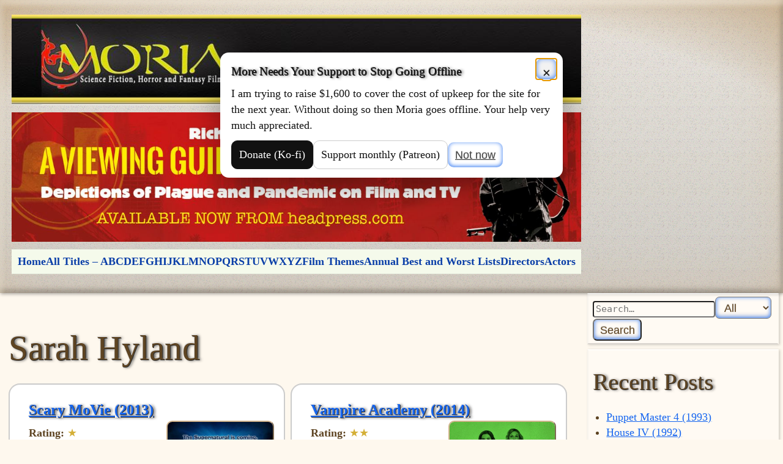

--- FILE ---
content_type: text/html; charset=UTF-8
request_url: https://www.moriareviews.com/actor/sarah-hyland
body_size: 23470
content:
<!DOCTYPE html>
<html lang="en-GB" prefix="og: https://ogp.me/ns#">
<head>
<meta charset="UTF-8">
<meta name="viewport" content="width=device-width, initial-scale=1">

<!-- Search Engine Optimization by Rank Math - https://rankmath.com/ -->
<title>Sarah Hyland Archives - Moria</title>
<meta name="robots" content="index, follow, max-snippet:-1, max-video-preview:-1, max-image-preview:large"/>
<link rel="canonical" href="https://www.moriareviews.com/actor/sarah-hyland" />
<meta property="og:locale" content="en_GB" />
<meta property="og:type" content="article" />
<meta property="og:title" content="Sarah Hyland Archives - Moria" />
<meta property="og:url" content="https://www.moriareviews.com/actor/sarah-hyland" />
<meta property="og:site_name" content="Moria - The Science Fiction, Horror and Fantasy Film Review" />
<meta name="twitter:card" content="summary_large_image" />
<meta name="twitter:title" content="Sarah Hyland Archives - Moria" />
<meta name="twitter:label1" content="Posts" />
<meta name="twitter:data1" content="3" />
<script type="application/ld+json" class="rank-math-schema">{"@context":"https://schema.org","@graph":[{"@type":"Person","@id":"https://www.moriareviews.com/#person","name":"Moria - The Science Fiction, Horror and Fantasy Film Review"},{"@type":"WebSite","@id":"https://www.moriareviews.com/#website","url":"https://www.moriareviews.com","name":"Moria - The Science Fiction, Horror and Fantasy Film Review","alternateName":"Moria","publisher":{"@id":"https://www.moriareviews.com/#person"},"inLanguage":"en-GB"},{"@type":"CollectionPage","@id":"https://www.moriareviews.com/actor/sarah-hyland#webpage","url":"https://www.moriareviews.com/actor/sarah-hyland","name":"Sarah Hyland Archives - Moria","isPartOf":{"@id":"https://www.moriareviews.com/#website"},"inLanguage":"en-GB"}]}</script>
<!-- /Rank Math WordPress SEO plugin -->

<link rel='dns-prefetch' href='//fonts.googleapis.com' />
<link href='https://fonts.gstatic.com' crossorigin rel='preconnect' />
<link rel="alternate" type="application/rss+xml" title="Moria &raquo; Feed" href="https://www.moriareviews.com/feed" />
<link rel="alternate" type="application/rss+xml" title="Moria &raquo; Comments Feed" href="https://www.moriareviews.com/comments/feed" />
<link rel="alternate" type="application/rss+xml" title="Moria &raquo; Sarah Hyland Actor Feed" href="https://www.moriareviews.com/actor/sarah-hyland/feed" />
<script type="text/javascript">
/* <![CDATA[ */
window._wpemojiSettings = {"baseUrl":"https:\/\/s.w.org\/images\/core\/emoji\/15.0.3\/72x72\/","ext":".png","svgUrl":"https:\/\/s.w.org\/images\/core\/emoji\/15.0.3\/svg\/","svgExt":".svg","source":{"concatemoji":"https:\/\/www.moriareviews.com\/rongulator\/wp-includes\/js\/wp-emoji-release.min.js?ver=6.6.4"}};
/*! This file is auto-generated */
!function(i,n){var o,s,e;function c(e){try{var t={supportTests:e,timestamp:(new Date).valueOf()};sessionStorage.setItem(o,JSON.stringify(t))}catch(e){}}function p(e,t,n){e.clearRect(0,0,e.canvas.width,e.canvas.height),e.fillText(t,0,0);var t=new Uint32Array(e.getImageData(0,0,e.canvas.width,e.canvas.height).data),r=(e.clearRect(0,0,e.canvas.width,e.canvas.height),e.fillText(n,0,0),new Uint32Array(e.getImageData(0,0,e.canvas.width,e.canvas.height).data));return t.every(function(e,t){return e===r[t]})}function u(e,t,n){switch(t){case"flag":return n(e,"\ud83c\udff3\ufe0f\u200d\u26a7\ufe0f","\ud83c\udff3\ufe0f\u200b\u26a7\ufe0f")?!1:!n(e,"\ud83c\uddfa\ud83c\uddf3","\ud83c\uddfa\u200b\ud83c\uddf3")&&!n(e,"\ud83c\udff4\udb40\udc67\udb40\udc62\udb40\udc65\udb40\udc6e\udb40\udc67\udb40\udc7f","\ud83c\udff4\u200b\udb40\udc67\u200b\udb40\udc62\u200b\udb40\udc65\u200b\udb40\udc6e\u200b\udb40\udc67\u200b\udb40\udc7f");case"emoji":return!n(e,"\ud83d\udc26\u200d\u2b1b","\ud83d\udc26\u200b\u2b1b")}return!1}function f(e,t,n){var r="undefined"!=typeof WorkerGlobalScope&&self instanceof WorkerGlobalScope?new OffscreenCanvas(300,150):i.createElement("canvas"),a=r.getContext("2d",{willReadFrequently:!0}),o=(a.textBaseline="top",a.font="600 32px Arial",{});return e.forEach(function(e){o[e]=t(a,e,n)}),o}function t(e){var t=i.createElement("script");t.src=e,t.defer=!0,i.head.appendChild(t)}"undefined"!=typeof Promise&&(o="wpEmojiSettingsSupports",s=["flag","emoji"],n.supports={everything:!0,everythingExceptFlag:!0},e=new Promise(function(e){i.addEventListener("DOMContentLoaded",e,{once:!0})}),new Promise(function(t){var n=function(){try{var e=JSON.parse(sessionStorage.getItem(o));if("object"==typeof e&&"number"==typeof e.timestamp&&(new Date).valueOf()<e.timestamp+604800&&"object"==typeof e.supportTests)return e.supportTests}catch(e){}return null}();if(!n){if("undefined"!=typeof Worker&&"undefined"!=typeof OffscreenCanvas&&"undefined"!=typeof URL&&URL.createObjectURL&&"undefined"!=typeof Blob)try{var e="postMessage("+f.toString()+"("+[JSON.stringify(s),u.toString(),p.toString()].join(",")+"));",r=new Blob([e],{type:"text/javascript"}),a=new Worker(URL.createObjectURL(r),{name:"wpTestEmojiSupports"});return void(a.onmessage=function(e){c(n=e.data),a.terminate(),t(n)})}catch(e){}c(n=f(s,u,p))}t(n)}).then(function(e){for(var t in e)n.supports[t]=e[t],n.supports.everything=n.supports.everything&&n.supports[t],"flag"!==t&&(n.supports.everythingExceptFlag=n.supports.everythingExceptFlag&&n.supports[t]);n.supports.everythingExceptFlag=n.supports.everythingExceptFlag&&!n.supports.flag,n.DOMReady=!1,n.readyCallback=function(){n.DOMReady=!0}}).then(function(){return e}).then(function(){var e;n.supports.everything||(n.readyCallback(),(e=n.source||{}).concatemoji?t(e.concatemoji):e.wpemoji&&e.twemoji&&(t(e.twemoji),t(e.wpemoji)))}))}((window,document),window._wpemojiSettings);
/* ]]> */
</script>
<style id='wp-emoji-styles-inline-css' type='text/css'>

	img.wp-smiley, img.emoji {
		display: inline !important;
		border: none !important;
		box-shadow: none !important;
		height: 1em !important;
		width: 1em !important;
		margin: 0 0.07em !important;
		vertical-align: -0.1em !important;
		background: none !important;
		padding: 0 !important;
	}
</style>
<link rel='stylesheet' id='wp-block-library-css' href='https://www.moriareviews.com/rongulator/wp-includes/css/dist/block-library/style.min.css?ver=6.6.4' type='text/css' media='all' />
<style id='classic-theme-styles-inline-css' type='text/css'>
/*! This file is auto-generated */
.wp-block-button__link{color:#fff;background-color:#32373c;border-radius:9999px;box-shadow:none;text-decoration:none;padding:calc(.667em + 2px) calc(1.333em + 2px);font-size:1.125em}.wp-block-file__button{background:#32373c;color:#fff;text-decoration:none}
</style>
<style id='global-styles-inline-css' type='text/css'>
:root{--wp--preset--aspect-ratio--square: 1;--wp--preset--aspect-ratio--4-3: 4/3;--wp--preset--aspect-ratio--3-4: 3/4;--wp--preset--aspect-ratio--3-2: 3/2;--wp--preset--aspect-ratio--2-3: 2/3;--wp--preset--aspect-ratio--16-9: 16/9;--wp--preset--aspect-ratio--9-16: 9/16;--wp--preset--color--black: #000000;--wp--preset--color--cyan-bluish-gray: #abb8c3;--wp--preset--color--white: #ffffff;--wp--preset--color--pale-pink: #f78da7;--wp--preset--color--vivid-red: #cf2e2e;--wp--preset--color--luminous-vivid-orange: #ff6900;--wp--preset--color--luminous-vivid-amber: #fcb900;--wp--preset--color--light-green-cyan: #7bdcb5;--wp--preset--color--vivid-green-cyan: #00d084;--wp--preset--color--pale-cyan-blue: #8ed1fc;--wp--preset--color--vivid-cyan-blue: #0693e3;--wp--preset--color--vivid-purple: #9b51e0;--wp--preset--gradient--vivid-cyan-blue-to-vivid-purple: linear-gradient(135deg,rgba(6,147,227,1) 0%,rgb(155,81,224) 100%);--wp--preset--gradient--light-green-cyan-to-vivid-green-cyan: linear-gradient(135deg,rgb(122,220,180) 0%,rgb(0,208,130) 100%);--wp--preset--gradient--luminous-vivid-amber-to-luminous-vivid-orange: linear-gradient(135deg,rgba(252,185,0,1) 0%,rgba(255,105,0,1) 100%);--wp--preset--gradient--luminous-vivid-orange-to-vivid-red: linear-gradient(135deg,rgba(255,105,0,1) 0%,rgb(207,46,46) 100%);--wp--preset--gradient--very-light-gray-to-cyan-bluish-gray: linear-gradient(135deg,rgb(238,238,238) 0%,rgb(169,184,195) 100%);--wp--preset--gradient--cool-to-warm-spectrum: linear-gradient(135deg,rgb(74,234,220) 0%,rgb(151,120,209) 20%,rgb(207,42,186) 40%,rgb(238,44,130) 60%,rgb(251,105,98) 80%,rgb(254,248,76) 100%);--wp--preset--gradient--blush-light-purple: linear-gradient(135deg,rgb(255,206,236) 0%,rgb(152,150,240) 100%);--wp--preset--gradient--blush-bordeaux: linear-gradient(135deg,rgb(254,205,165) 0%,rgb(254,45,45) 50%,rgb(107,0,62) 100%);--wp--preset--gradient--luminous-dusk: linear-gradient(135deg,rgb(255,203,112) 0%,rgb(199,81,192) 50%,rgb(65,88,208) 100%);--wp--preset--gradient--pale-ocean: linear-gradient(135deg,rgb(255,245,203) 0%,rgb(182,227,212) 50%,rgb(51,167,181) 100%);--wp--preset--gradient--electric-grass: linear-gradient(135deg,rgb(202,248,128) 0%,rgb(113,206,126) 100%);--wp--preset--gradient--midnight: linear-gradient(135deg,rgb(2,3,129) 0%,rgb(40,116,252) 100%);--wp--preset--font-size--small: 13px;--wp--preset--font-size--medium: 20px;--wp--preset--font-size--large: 36px;--wp--preset--font-size--x-large: 42px;--wp--preset--spacing--20: 0.44rem;--wp--preset--spacing--30: 0.67rem;--wp--preset--spacing--40: 1rem;--wp--preset--spacing--50: 1.5rem;--wp--preset--spacing--60: 2.25rem;--wp--preset--spacing--70: 3.38rem;--wp--preset--spacing--80: 5.06rem;--wp--preset--shadow--natural: 6px 6px 9px rgba(0, 0, 0, 0.2);--wp--preset--shadow--deep: 12px 12px 50px rgba(0, 0, 0, 0.4);--wp--preset--shadow--sharp: 6px 6px 0px rgba(0, 0, 0, 0.2);--wp--preset--shadow--outlined: 6px 6px 0px -3px rgba(255, 255, 255, 1), 6px 6px rgba(0, 0, 0, 1);--wp--preset--shadow--crisp: 6px 6px 0px rgba(0, 0, 0, 1);}:where(.is-layout-flex){gap: 0.5em;}:where(.is-layout-grid){gap: 0.5em;}body .is-layout-flex{display: flex;}.is-layout-flex{flex-wrap: wrap;align-items: center;}.is-layout-flex > :is(*, div){margin: 0;}body .is-layout-grid{display: grid;}.is-layout-grid > :is(*, div){margin: 0;}:where(.wp-block-columns.is-layout-flex){gap: 2em;}:where(.wp-block-columns.is-layout-grid){gap: 2em;}:where(.wp-block-post-template.is-layout-flex){gap: 1.25em;}:where(.wp-block-post-template.is-layout-grid){gap: 1.25em;}.has-black-color{color: var(--wp--preset--color--black) !important;}.has-cyan-bluish-gray-color{color: var(--wp--preset--color--cyan-bluish-gray) !important;}.has-white-color{color: var(--wp--preset--color--white) !important;}.has-pale-pink-color{color: var(--wp--preset--color--pale-pink) !important;}.has-vivid-red-color{color: var(--wp--preset--color--vivid-red) !important;}.has-luminous-vivid-orange-color{color: var(--wp--preset--color--luminous-vivid-orange) !important;}.has-luminous-vivid-amber-color{color: var(--wp--preset--color--luminous-vivid-amber) !important;}.has-light-green-cyan-color{color: var(--wp--preset--color--light-green-cyan) !important;}.has-vivid-green-cyan-color{color: var(--wp--preset--color--vivid-green-cyan) !important;}.has-pale-cyan-blue-color{color: var(--wp--preset--color--pale-cyan-blue) !important;}.has-vivid-cyan-blue-color{color: var(--wp--preset--color--vivid-cyan-blue) !important;}.has-vivid-purple-color{color: var(--wp--preset--color--vivid-purple) !important;}.has-black-background-color{background-color: var(--wp--preset--color--black) !important;}.has-cyan-bluish-gray-background-color{background-color: var(--wp--preset--color--cyan-bluish-gray) !important;}.has-white-background-color{background-color: var(--wp--preset--color--white) !important;}.has-pale-pink-background-color{background-color: var(--wp--preset--color--pale-pink) !important;}.has-vivid-red-background-color{background-color: var(--wp--preset--color--vivid-red) !important;}.has-luminous-vivid-orange-background-color{background-color: var(--wp--preset--color--luminous-vivid-orange) !important;}.has-luminous-vivid-amber-background-color{background-color: var(--wp--preset--color--luminous-vivid-amber) !important;}.has-light-green-cyan-background-color{background-color: var(--wp--preset--color--light-green-cyan) !important;}.has-vivid-green-cyan-background-color{background-color: var(--wp--preset--color--vivid-green-cyan) !important;}.has-pale-cyan-blue-background-color{background-color: var(--wp--preset--color--pale-cyan-blue) !important;}.has-vivid-cyan-blue-background-color{background-color: var(--wp--preset--color--vivid-cyan-blue) !important;}.has-vivid-purple-background-color{background-color: var(--wp--preset--color--vivid-purple) !important;}.has-black-border-color{border-color: var(--wp--preset--color--black) !important;}.has-cyan-bluish-gray-border-color{border-color: var(--wp--preset--color--cyan-bluish-gray) !important;}.has-white-border-color{border-color: var(--wp--preset--color--white) !important;}.has-pale-pink-border-color{border-color: var(--wp--preset--color--pale-pink) !important;}.has-vivid-red-border-color{border-color: var(--wp--preset--color--vivid-red) !important;}.has-luminous-vivid-orange-border-color{border-color: var(--wp--preset--color--luminous-vivid-orange) !important;}.has-luminous-vivid-amber-border-color{border-color: var(--wp--preset--color--luminous-vivid-amber) !important;}.has-light-green-cyan-border-color{border-color: var(--wp--preset--color--light-green-cyan) !important;}.has-vivid-green-cyan-border-color{border-color: var(--wp--preset--color--vivid-green-cyan) !important;}.has-pale-cyan-blue-border-color{border-color: var(--wp--preset--color--pale-cyan-blue) !important;}.has-vivid-cyan-blue-border-color{border-color: var(--wp--preset--color--vivid-cyan-blue) !important;}.has-vivid-purple-border-color{border-color: var(--wp--preset--color--vivid-purple) !important;}.has-vivid-cyan-blue-to-vivid-purple-gradient-background{background: var(--wp--preset--gradient--vivid-cyan-blue-to-vivid-purple) !important;}.has-light-green-cyan-to-vivid-green-cyan-gradient-background{background: var(--wp--preset--gradient--light-green-cyan-to-vivid-green-cyan) !important;}.has-luminous-vivid-amber-to-luminous-vivid-orange-gradient-background{background: var(--wp--preset--gradient--luminous-vivid-amber-to-luminous-vivid-orange) !important;}.has-luminous-vivid-orange-to-vivid-red-gradient-background{background: var(--wp--preset--gradient--luminous-vivid-orange-to-vivid-red) !important;}.has-very-light-gray-to-cyan-bluish-gray-gradient-background{background: var(--wp--preset--gradient--very-light-gray-to-cyan-bluish-gray) !important;}.has-cool-to-warm-spectrum-gradient-background{background: var(--wp--preset--gradient--cool-to-warm-spectrum) !important;}.has-blush-light-purple-gradient-background{background: var(--wp--preset--gradient--blush-light-purple) !important;}.has-blush-bordeaux-gradient-background{background: var(--wp--preset--gradient--blush-bordeaux) !important;}.has-luminous-dusk-gradient-background{background: var(--wp--preset--gradient--luminous-dusk) !important;}.has-pale-ocean-gradient-background{background: var(--wp--preset--gradient--pale-ocean) !important;}.has-electric-grass-gradient-background{background: var(--wp--preset--gradient--electric-grass) !important;}.has-midnight-gradient-background{background: var(--wp--preset--gradient--midnight) !important;}.has-small-font-size{font-size: var(--wp--preset--font-size--small) !important;}.has-medium-font-size{font-size: var(--wp--preset--font-size--medium) !important;}.has-large-font-size{font-size: var(--wp--preset--font-size--large) !important;}.has-x-large-font-size{font-size: var(--wp--preset--font-size--x-large) !important;}
:where(.wp-block-post-template.is-layout-flex){gap: 1.25em;}:where(.wp-block-post-template.is-layout-grid){gap: 1.25em;}
:where(.wp-block-columns.is-layout-flex){gap: 2em;}:where(.wp-block-columns.is-layout-grid){gap: 2em;}
:root :where(.wp-block-pullquote){font-size: 1.5em;line-height: 1.6;}
</style>
<link rel='stylesheet' id='ap-front-css' href='https://www.moriareviews.com/rongulator/wp-content/plugins/alphabetic-pagination/css/front-style.css?ver=1768594342' type='text/css' media='all' />
<style id='ap-front-inline-css' type='text/css'>
ul.ap_pagination li.ap_numeric{ display:none; } 
</style>
<link rel='stylesheet' id='ap-mobile-css' href='https://www.moriareviews.com/rongulator/wp-content/plugins/alphabetic-pagination/css/mobile.css?ver=1768594342' type='text/css' media='all' />
<link rel='stylesheet' id='related-posts-by-taxonomy-css' href='https://www.moriareviews.com/rongulator/wp-content/plugins/related-posts-by-taxonomy/includes/assets/css/styles.css?ver=6.6.4' type='text/css' media='all' />
<link rel='stylesheet' id='taxonomy-image-plugin-public-css' href='https://www.moriareviews.com/rongulator/wp-content/plugins/taxonomy-images/css/style.css?ver=0.9.6' type='text/css' media='screen' />
<link rel='stylesheet' id='twenty8teen-fonts-css' href='https://fonts.googleapis.com/css?family=Convergence%7CAmarante' type='text/css' media='all' />
<link data-prefix="1" rel='stylesheet' id='twenty8teen-style-css' href='https://www.moriareviews.com/rongulator/wp-content/themes/twenty8teen/style.css?ver=20181205' type='text/css' media='all' />
<link data-prefix="1" rel='stylesheet' id='child-moria-style-css' href='https://www.moriareviews.com/rongulator/wp-content/themes/child-moria/style.css?ver=2025-11-09-fix1' type='text/css' media='all' />
<link rel='stylesheet' id='sorttablepost-css' href='https://www.moriareviews.com/rongulator/wp-content/plugins/sorttable-post/css/sorttablepost.css?ver=6.6.4' type='text/css' media='all' />
	<style>
	:root {  --header_textcolor: #6b0000; --background_color: #fef8ee; --accent_color: #d2b48c; --body_textcolor: #5e4422; --link_color: #1666f0; --identimage_alpha: 0.4; --font_size_adjust: 1.08; }
		.vignette::before {
			background-image: radial-gradient(circle, rgba(250, 250, 250, 0) calc(100% - 150px),#d2b48c); }
			.swap-color::before {	background-color: #5e4422; }
		.wrapped-media-size-thumbnail {
			width: 260px;
			height: 0; padding-bottom: 100%;	}
		
		.wrapped-media-size-medium {
			width: 650px;
			height: 0; padding-bottom: 100%;	}
		
		.wrapped-media-size-medium_large {
			width: 768px;
			height: 0; padding-bottom: 61.8%;	}
		
		.wrapped-media-size-large {
			width: 1280px;
			height: 0; padding-bottom: 100%;	}
		
		.wrapped-media-size-1536x1536 {
			width: 1536px;
			height: 0; padding-bottom: 100%;	}
		
		.wrapped-media-size-2048x2048 {
			width: 2048px;
			height: 0; padding-bottom: 100%;	}
		
		.wrapped-media-size-detail {
			width: 150px;
			height: 0; padding-bottom: 100%;	}
		body, .body-font { font-family: 'Convergence', sans-serif; } p.site-title, h1, h2, h3, h4, h5, h6, .titles-font { font-family: 'Amarante', serif; } 	</style>
<script type="text/javascript" src="https://www.moriareviews.com/rongulator/wp-includes/js/jquery/jquery.min.js?ver=3.7.1" id="jquery-core-js"></script>
<script type="text/javascript" src="https://www.moriareviews.com/rongulator/wp-includes/js/jquery/jquery-migrate.min.js?ver=3.4.1" id="jquery-migrate-js"></script>
<script type="text/javascript" id="ap-front-js-extra">
/* <![CDATA[ */
var ap_object = {"ap_pro":"false","reset_theme":"dark","page_id":"8174","ap_lang":"english","ap_disable":"1"};
/* ]]> */
</script>
<script type="text/javascript" src="https://www.moriareviews.com/rongulator/wp-content/plugins/alphabetic-pagination/js/scripts.js?ver=6.6.4" id="ap-front-js"></script>
<script type="text/javascript" id="ap-front-js-after">
/* <![CDATA[ */

			jQuery(document).ready(function($) {
			    
			setTimeout(function(){	
			//console.log(".ap_pagination");
			if($(".ap_pagination").length){
			$(".ap_pagination").eq(0).show();
			} }, 1000);
			
			});
			
jQuery(document).ready(function($) {
			setTimeout(function(){	
				if($("#content").find("ul.ap_pagination").length==0){
					$("#content").prepend('<div class="ap-outer-wrapper"><ul class="ap_english  ap_pagination case_U layout_H  by_1"><li class="ap_reset dark"><a href="/actor/sarah-hyland">&nbsp;</a></li><li class="ap_numeric"><a href="/actor/sarah-hyland?ap=numeric" class="">#</a></li><li class="ap_a ap_an_0"><a href="/actor/sarah-hyland?ap=a" class="">a</a></li><li class="ap_b ap_an_1"><a href="/actor/sarah-hyland?ap=b" class="">b</a></li><li class="ap_c ap_an_2"><a href="/actor/sarah-hyland?ap=c" class="">c</a></li><li class="ap_d ap_an_3"><a href="/actor/sarah-hyland?ap=d" class="">d</a></li><li class="ap_e ap_an_4"><a href="/actor/sarah-hyland?ap=e" class="">e</a></li><li class="ap_f ap_an_5"><a href="/actor/sarah-hyland?ap=f" class="">f</a></li><li class="ap_g ap_an_6"><a href="/actor/sarah-hyland?ap=g" class="">g</a></li><li class="ap_h ap_an_7"><a href="/actor/sarah-hyland?ap=h" class="">h</a></li><li class="ap_i ap_an_8"><a href="/actor/sarah-hyland?ap=i" class="">i</a></li><li class="ap_j ap_an_9"><a href="/actor/sarah-hyland?ap=j" class="">j</a></li><li class="ap_k ap_an_10"><a href="/actor/sarah-hyland?ap=k" class="">k</a></li><li class="ap_l ap_an_11"><a href="/actor/sarah-hyland?ap=l" class="">l</a></li><li class="ap_m ap_an_12"><a href="/actor/sarah-hyland?ap=m" class="">m</a></li><li class="ap_n ap_an_13"><a href="/actor/sarah-hyland?ap=n" class="">n</a></li><li class="ap_o ap_an_14"><a href="/actor/sarah-hyland?ap=o" class="">o</a></li><li class="ap_p ap_an_15"><a href="/actor/sarah-hyland?ap=p" class="">p</a></li><li class="ap_q ap_an_16"><a href="/actor/sarah-hyland?ap=q" class="">q</a></li><li class="ap_r ap_an_17"><a href="/actor/sarah-hyland?ap=r" class="">r</a></li><li class="ap_s ap_an_18"><a href="/actor/sarah-hyland?ap=s" class="">s</a></li><li class="ap_t ap_an_19"><a href="/actor/sarah-hyland?ap=t" class="">t</a></li><li class="ap_u ap_an_20"><a href="/actor/sarah-hyland?ap=u" class="">u</a></li><li class="ap_v ap_an_21"><a href="/actor/sarah-hyland?ap=v" class="">v</a></li><li class="ap_w ap_an_22"><a href="/actor/sarah-hyland?ap=w" class="">w</a></li><li class="ap_x ap_an_23"><a href="/actor/sarah-hyland?ap=x" class="">x</a></li><li class="ap_y ap_an_24"><a href="/actor/sarah-hyland?ap=y" class="">y</a></li><li class="ap_z ap_an_25"><a href="/actor/sarah-hyland?ap=z" class="">z</a></li></ul></div>');							
				}
			}, 100);
		
		});jQuery(document).ready(function($){ var disab_alph = setInterval(function(){ if($(".ap_pagination:visible").length>0){ clearInterval(disab_alph);  } }, 500); });
/* ]]> */
</script>
<script type="text/javascript" src="https://www.moriareviews.com/rongulator/wp-content/plugins/alphabetic-pagination/js/jquery.blockUI.js?ver=6.6.4" id="jquery.blockUI-js"></script>
<script type="text/javascript" src="https://www.moriareviews.com/rongulator/wp-content/plugins/sorttable-post/scripts/sorttable.js?ver=6.6.4" id="sorttable-js"></script>
<script type="text/javascript" data-prefix="1" src="https://www.moriareviews.com/rongulator/wp-content/themes/twenty8teen/js/prefixfree.js?ver=1.0.7c" id="prefixfree-js"></script>
<script type="text/javascript" src="https://www.moriareviews.com/rongulator/wp-content/themes/twenty8teen/js/prefixfree.vars.js?ver=1.0.7" id="prefixfree-vars-js"></script>
<script type="text/javascript" src="https://www.moriareviews.com/rongulator/wp-content/themes/twenty8teen/js/prefixfree.jquery.js?ver=1.0.7" id="prefixfree-jquery-js"></script>
<link rel="https://api.w.org/" href="https://www.moriareviews.com/wp-json/" /><link rel="EditURI" type="application/rsd+xml" title="RSD" href="https://www.moriareviews.com/rongulator/xmlrpc.php?rsd" />
<meta name="generator" content="WordPress 6.6.4" />
<link rel="icon" href="https://www.moriareviews.com/rongulator/wp-content/uploads/2017/11/cropped-index-32x32.jpg" sizes="32x32" />
<link rel="icon" href="https://www.moriareviews.com/rongulator/wp-content/uploads/2017/11/cropped-index-192x192.jpg" sizes="192x192" />
<link rel="apple-touch-icon" href="https://www.moriareviews.com/rongulator/wp-content/uploads/2017/11/cropped-index-180x180.jpg" />
<meta name="msapplication-TileImage" content="https://www.moriareviews.com/rongulator/wp-content/uploads/2017/11/cropped-index-270x270.jpg" />
		<style type="text/css" id="wp-custom-css">
			/* ============ GLOBAL ============ */

/* Film Reference Styling */
.filmref { color: crimson; font-style: italic; font-weight: normal; }

/* Fonts */
html, body, .site, .site-content, .entry-content { font-family: "Times New Roman", Times, serif !important; }
h1, h2, h3, h4, h5, h6, .site-title, .entry-title, .titles-font { font-family: "Cambria", Times, serif !important; }

/* Hide metadata on non-home pages */
body:not(.home) .posted-on,
body:not(.home) .entry-date,
body:not(.home) .entry-meta time,
body:not(.home) time.published,
.single .entry-meta,
.archive:not(.date) .entry-meta,

.cm-card-grid { display:grid; grid-template-columns:repeat(2,minmax(0,1fr)); gap:1.25rem; align-items:start; }
@media (max-width:980px){ .cm-card-grid { grid-template-columns:1fr; } }
.cm-card { background:#fff; border:1px solid rgba(0,0,0,.12); border-radius:1rem; padding:1rem; box-shadow:0 1px 6px rgba(0,0,0,.08); }
.cm-card .cm-thumb { float:right; width:176px; margin:0 0 .5rem .75rem; }
.cm-card .entry-header { display:block; overflow:auto; }
.cm-card .entry-title { margin:0 0 .25rem 0; line-height:1.2; }
.search .entry-meta { display: none !important; }

/* Singles — thin separators only */
.single .entry-content hr,
.single .wp-block-separator,

.single .wp-block-separator.is-style-default,
.single .wp-block-separator.is-style-dots,
.single .wp-block-separator.has-background {
  border: 0 !important;
  border-top: 1px solid rgba(0,0,0,.25) !important;
  background: none !important;
  height: 0 !important;
  margin: .75rem 0 !important;
}
.single .wp-block-separator.is-style-dots:before { font-size: 16px !important; color: rgba(0,0,0,.5) !important; }

/* ============ HOME (GOLD STANDARD) ============ */

/* Two-column card layout */
body.home .site, body.home .site-main, body.home #content { text-align: left !important; }
body.home .page-content { display: flex !important; flex-wrap: wrap !important; gap: 24px !important; align-items: flex-start !important; }
body.home .page-content > article { flex: 1 1 calc(50% - 12px) !important; max-width: calc(50% - 12px) !important; margin: 0 !important; }

/* Card ring/box */
body.home .site-main article,
body.home .page-content article,
body.blog .site-main article,
body.blog .page-content article {
  background: #fff !important;
  border: none !important;
  border-radius: 8px !important;
  padding: 12px !important;
  box-shadow: 0 0 0 2px rgba(0,0,0,.28), 0 1px 2px #d4af37;
}

/* UPDATED: add right margin to inset poster from card edge */
body.home .entry-header a.cm-thumb {
  float: right !important;
  width: 176px !important;
  max-width: 176px !important;
  /* top | right | bottom | left */
  margin: 0 .5rem .5rem .75rem !important;
  display: block !important;
  text-align: left !important;
}
body.home .entry-header a.cm-thumb img { display: block !important; width: 100% !important; height: auto !important; object-fit: contain !important; }

/* Prevent legacy rules re-floating raw image */
body.home img.wp-post-image { float: none !important; }

/* Rating + Phrase Summary under title; phrase same size as excerpt */
/* CHANGED: font-size from 1rem to inherit so phrase matches card text */
body.home .entry-header .cm-above { font-size: inherit !important; line-height: 1.45 !important; margin: .15rem 0 .4rem !important; }
body.home .entry-header .cm-above .cm-tax-label { font-weight: 700 !important; margin-right: .25rem; }
body.home .entry-header .cm-phrasesummary { font-size: inherit !important; font-style: normal !important; text-decoration: underline !important; }

/* Excerpt & rebuilt footer wrap left of poster (do not clear) */
body.home .entry-summary { display: block !important; font-size: inherit !important; overflow: hidden !important; }
body.home .entry-summary .clear, body.blog .entry-summary .clear { display: none !important; }
body.home .entry-footer { visibility: hidden; }
body.home .cm-footer { visibility: visible; }
body.home .cm-footer, body.home .entry-footer { clear: none !important; }
body.home .cm-tax-row { font-size: 13.5px; margin: 2px 0; }
body.home .cm-tax-label { font-weight: 700; }
body.home .cm-stars { color: #d4af37; }
body.home .cm-stars.cm-zero { color: #000; }

/* Hide meta on home cards */
body.home .posted-on, body.home .byline, body.home .entry-meta, body.home .author, body.home .updated { display: none !important; }

/* Home — smaller card titles */
body.home .entry-title, body.home .entry-title a { font-size: 1.65rem !important; line-height: 1.2 !important; font-weight: 700; }
@media (max-width: 720px){ body.home .entry-title, body.home .entry-title a { font-size: 1.15rem !important; } }

/* ============ ARCHIVES & SEARCH (SILVER STANDARD) ============ */

/* Two-column card container (match home) */
body.archive .page-content, body.search .page-content { display: flex !important; flex-wrap: wrap !important; gap: 24px !important; align-items: flex-start !important; }

/* Cards: 50% width + ring/box; contain floats overall (flow-root on the card, not the header) */
body.archive .page-content > article, body.search .page-content > article {
  flex: 1 1 calc(50% - 12px) !important; max-width: calc(50% - 12px) !important; margin: 0 !important;
  background: #fff !important; border: none !important; border-radius: 8px !important; padding: 12px !important;
  box-shadow: 0 0 0 2px rgba(0,0,0,.28), 0 1px 2px #d4af37;
  display: flow-root !important;
}

/* Never let the first archive card become a full-width hero */
body.archive .page-content > article:first-child,
body.search .page-content > article:first-child { flex: 0 0 calc(50% - 12px) !important; max-width: calc(50% - 12px) !important; }

/* Header must not create a new formatting context; let float affect following content */
body.archive .entry-header, body.search .entry-header {
  display: block !important; overflow: visible !important; padding-right: 0 !important;
  background: none !important; background-image: none !important; box-shadow: none !important; text-shadow: none !important;
}
body.archive .entry-header.identimage::before,
body.archive .entry-header.identimage::after,
body.search  .entry-header.identimage::before,
body.search  .entry-header.identimage::after { content: none !important; }

/* Poster: float the link to the right under the title (top aligned), 176px wide */
body.archive .entry-header a.cm-thumb,
body.search  .entry-header a.cm-thumb,
body.archive .page-content > article > a.cm-thumb,
body.search  .page-content > article > a.cm-thumb {
  float: right !important; width: 176px !important; max-width: 176px !important;
  margin: 0 0 .5rem .75rem !important; display: block !important; text-align: left !important;
}
body.archive a.cm-thumb img, body.search a.cm-thumb img { display: block !important; width: 100% !important; height: auto !important; object-fit: contain !important; }
body.archive img.wp-post-image, body.search img.wp-post-image { float: none !important; max-width: 100% !important; }

/* Rating + Phrase Summary under the title; phrase same size as excerpt */
/* CHANGED: font-size from 1rem to inherit so phrase matches card text */
body.archive .entry-header .cm-above, body.search .entry-header .cm-above { font-size: inherit !important; line-height: 1.45 !important; margin: .15rem 0 .4rem !important; }
body.archive .entry-header .cm-above .cm-tax-label, body.search .entry-header .cm-tax-label { font-weight: 700 !important; }
body.archive .entry-header .cm-phrasesummary, body.search .entry-header .cm-phrasesummary { font-size: inherit !important; font-style: normal !important; text-decoration: underline !important; }

/* Excerpt & rebuilt footer wrap left of the poster (do not clear) */
body.archive .entry-summary, body.search .entry-summary { display: block !important; font-size: inherit !important; clear: none !important; }
body.archive .entry-summary .clear, body.search .entry-summary .clear { display: none !important; }
body.archive .cm-footer, body.archive .entry-footer, body.search .cm-footer, body.search .entry-footer { clear: none !important; }

/* Stars gold; 0-star black (match home) */
body.archive .cm-stars, body.search .cm-stars { color: #d4af37 !important; }
body.archive .cm-stars.cm-zero, body.search .cm-stars.cm-zero { color: #000 !important; }

/* Archive/Search — bring titles down a notch to match feel of Home */
body.archive .entry-title, body.archive .entry-title a,
body.search  .entry-title, body.search  .entry-title a { font-size: 1.5rem !important; line-height: 1.2 !important; font-weight: 700; }
@media (max-width: 720px){
  body.archive .entry-title, body.archive .entry-title a,
  body.search  .entry-title, body.search  .entry-title a { font-size: 1.15rem !important; }
}

/* Trim archive metadata & A–Z for consistency */
body.archive .posted-on, body.archive .byline, body.archive .entry-meta,
body.search  .posted-on, body.search  .byline, body.search  .entry-meta { display: none !important; }
body.home .ap_pagination, body.blog .ap_pagination, body.archive .ap_pagination, body.search .ap_pagination { display: none !important; }

/* Hide flash of original footer; show rebuilt */
body.archive .entry-footer, body.search .entry-footer { visibility: hidden !important; }
body.archive .cm-footer,    body.search .cm-footer    { visibility: visible !important; }

/* ============ FORCE TRUE 2-UP ROWS; ORPHAN GOES TO BOTTOM ============ */

body.archive .page-content, body.search .page-content {
  display: flex !important;
  flex-wrap: wrap !important;
  gap: 24px !important;
  align-items: flex-start !important;
  justify-content: flex-start !important;
}

/* Fixed half width for all cards */
body.archive .page-content > article,
body.search  .page-content > article {
  flex: 0 0 calc(50% - 12px) !important;
  max-width: calc(50% - 12px) !important;
}

/* Non-article elements (like the sort bar) take a full row */
body.archive .page-content > *:not(article),
body.search  .page-content > *:not(article),
#cm-archive-sort {
  flex: 0 0 100% !important;
  max-width: 100% !important;
}

/* Belt-and-braces: first card never full width */
body.archive .page-content > article:first-child,
body.search  .page-content > article:first-child {
  flex: 0 0 calc(50% - 12px) !important;
  max-width: calc(50% - 12px) !important;
}

/* ============ PHRASE SUMMARY ITALICS SUPPORT ============ */

/* Allow italics inside phrase summary and make nested italic tags actually render */
body.home .entry-header .cm-phrasesummary,
body.archive .entry-header .cm-phrasesummary,
body.search  .entry-header .cm-phrasesummary { font-style: inherit !important; }

.cm-phrasesummary i,
.cm-phrasesummary em { font-style: italic !important; }

/* ============ SITE-WIDE: REMOVE RAINBOW "IDENTIMAGE" BANDS ON NON-SINGLE PAGES ============ */
body:not(.single) header.entry-header.identimage.page-header {
  background: none !important;
  background-image: none !important;
  border: 0 !important;
  box-shadow: none !important;
  text-shadow: none !important;
  --identimage_alpha: 0 !important;
}
body:not(.single) header.entry-header.identimage.page-header::before,
body:not(.single) header.entry-header.identimage.page-header::after {
  content: none !important;
  background: none !important;
  background-image: none !important;
  border: 0 !important;
  box-shadow: none !important;
}
body:not(.single) h1.entry-title.page-title {
  background: none !important;
  background-image: none !important;
  text-shadow: none !important;
  box-shadow: none !important;
}

/* ============ NON-SINGLE TITLE HIGHLIGHT BAND (SOFT CREAM) ============ */
body:not(.single) header.entry-header.identimage.page-header {
  background: #f5faeb !important;
  background-image: none !important;
  border-top: 1px solid rgba(0,0,0,.08) !important;
  border-bottom: 1px solid rgba(0,0,0,.08) !important;
  padding: .45rem .6rem !important;
  box-shadow: inset 0 1px 0 rgba(255,255,255,.25) !important;
}

/* ============ NON-SINGLE TITLE UNDERLINE RULE ============ */
body:not(.single) header.entry-header.page-header .entry-title {
  position: relative;
  padding-bottom: .3rem;
  margin-bottom: .4rem;
}
body:not(.single) header.entry-header.page-header .entry-title::after {
  content: "";
  display: block;
  height: 0;
  border-bottom: 1px solid rgba(0,0,0,.22);
}

/* ============ SINGLES — MINIMAL, ROBUST FIX FOR NARROW TEXT + POSTER WRAP ============ */

/* Let header floats (poster) interact with body text */
.single .entry-header {
  display: block !important;
  overflow: visible !important;
}

/* Do NOT create a new formatting context on the text area (so floats can wrap) */
.single .entry-content { 
  display: block !important; 
  overflow: visible !important; 
  clear: none !important;
  padding-right: 0 !important;
  margin-right: 0 !important;
}

/* Kill any theme “rails” from identimage headers on singles */
.single .entry-header.identimage::before,
.single .entry-header.identimage::after { content: none !important; display: none !important; }

/* If the article was mistakenly set to half-width on singles, restore full width */
.single article.entry.width-half {
  width: auto !important;
  max-width: 100% !important;
  float: none !important;
}

/* *** Key change: only neutralise a NESTED duplicate wrapper, not the main column *** */
.single .site-content > #content.content-area {
  float: none !important;
  width: auto !important;
  max-width: 100% !important;
  margin: 0 !important;
  padding: 0 !important;
}

/* Poster: right-floated inside the text column; text wraps around it */
.single .entry-header .wp-post-image,
.single .entry-header a.cm-thumb,
.single .entry-content .wp-post-image,
.single .entry-content a.cm-thumb {
  position: static !important;
  float: right !important;
  width: 176px !important;
  max-width: 176px !important;
  height: auto !important;
  margin: 0 0 .6rem .8rem !important;
}
.single .entry-header a.cm-thumb img { width: 100% !important; height: auto !important; }

/* Safety: nothing in the article should overflow the text column */
.single .entry-content table,
.single .entry-content pre,
.single .entry-content code,
.single .entry-content .wp-block-table {
  max-width: 100% !important;
  overflow: auto !important;
}

/* ============ FRONT PAGE + A–Z INDEX EXTRAS ============ */

/* 1) Make phrase summary the same size as the surrounding card text (belt-and-braces) */
body.home .entry-header .cm-phrasesummary,
body.archive .entry-header .cm-phrasesummary,
body.search  .entry-header .cm-phrasesummary {
  font-size: inherit !important;
}

/* 2) Visual styling for a date line that sits directly under Rating (output by template/JS) */
.cm-row-date {
  display: block;
  font-size: 0.95rem;
  line-height: 1.35;
  color: #444;
  margin: 0.25rem 0 0.35rem;
}

/* Only show that custom date line on Home and A–Z index */
body.home .cm-row-date { display: block; }
body.archive .cm-row-date { display: none; }          /* default off on archives */
body.archive:has(.ap_pagination) .cm-row-date { display: block; }  /* on for A–Z index pages */

/* Keep the original meta date hidden where we show the custom date
   (the actual insertion is handled by JS/template) */
body.home .posted-on { display: none !important; }
body.archive:has(.ap_pagination) .posted-on { display: none !important; }

/* === OVERRIDE: date line size & style (Home + A–Z only) === */
body.home .cm-row-date,
body.archive:has(.ap_pagination) .cm-row-date {
  font-size: inherit !important;
  line-height: inherit !important;
  font-style: italic !important;
}
/* Home: non-article items (like the filter bar) take a full row */
body.home .page-content > *:not(article),
body.blog .page-content > *:not(article),
#cm-home-filter {
  flex: 0 0 100% !important;
  max-width: 100% !important;
}

/* Home filter bar styling (matches archive bar feel) */
#cm-home-filter.cm-filterbar {
  display: flex;
  gap: 8px;
  margin: 0 0 12px 0;
}
#cm-home-filter .cm-filter-btn {
  padding: 6px 10px;
  border: 1px solid rgba(0,0,0,.25);
  border-radius: 6px;
  background: #fff;
  cursor: pointer;
  font-size: 0.95rem;
}
#cm-home-filter .cm-filter-btn.is-active {
  box-shadow: inset 0 0 0 2px #d4af37;
  border-color: #d4af37;
  font-weight: 700;
}
/* Home: filter bar takes a full row in the flex grid */
body.home .page-content > *:not(article),
body.blog .page-content > *:not(article),
#cm-home-filter {
  flex: 0 0 100% !important;
  max-width: 100% !important;
}

/* Hide filtered-out cards robustly */
body.home .page-content > article.is-filtered-out,
body.blog .page-content > article.is-filtered-out {
  display: none !important;
}
.navigation.pagination ul { display:flex; gap:.5rem; flex-wrap:wrap; align-items:center; }
.navigation.pagination li { display:inline-block; }

/* Poster / content image wrap — restore classic float */
.entry-content img.alignright,
.entry-content .wp-post-image.alignright,
.entry-content figure.alignright,
.entry-content .wp-caption.alignright,
.entry-content .wp-block-image.is-resized.alignright,
.entry-content .wp-block-image.alignright {
  float: right;
  margin: 0 0 1rem 1rem;
  max-width: 100%;
}

/* Do NOT clear under the poster */
.entry-content .wp-caption.alignright,
.entry-content figure.alignright { clear: none; }

/* Sometimes themes add sneaky clears — neutralize them next to posters */
.entry-content .clear,
.entry-content br.clear { display: none !important; }

/* Ensure captions play nice and do not break wrapping width */
.entry-content .wp-caption.alignright { width: auto !important; }
.entry-content .wp-caption.alignright img { display: block; }
.entry-content .wp-caption .wp-caption-text { font-size: 0.9em; line-height: 1.35; }

.navigation.pagination ul { display:flex; gap:.5rem; flex-wrap:wrap; align-items:center; }
.navigation.pagination li { display:inline-block; }

/* Poster / content image wrap — restore classic float */
.entry-content img.alignright,
.entry-content .wp-post-image.alignright,
.entry-content figure.alignright,
.entry-content .wp-caption.alignright,
.entry-content .wp-block-image.is-resized.alignright,
.entry-content .wp-block-image.alignright {
  float: right;
  margin: 0 0 1rem 1rem;
  max-width: 100%;
}

/* Do NOT clear under the poster */
.entry-content .wp-caption.alignright,
.entry-content figure.alignright { clear: none; }

/* Sometimes themes add sneaky clears — neutralize them next to posters */
.entry-content .clear,
.entry-content br.clear { display: none !important; }

/* Ensure captions play nice and do not break wrapping width */
.entry-content .wp-caption.alignright { width: auto !important; }
.entry-content .wp-caption.alignright img { display: block; }
.entry-content .wp-caption .wp-caption-text { font-size: 0.9em; line-height: 1.35; }

/* ===== SINGLES: poster + inline images (clean reset) ===== */

/* 1) Poster in HEADER only: 176px float-right */
body.single header.entry-header img.wp-post-image,
body.single header.entry-header a.cm-thumb,
body.single header.entry-header a.cm-thumb img {
  float: right;
  width: 176px;
  max-width: 176px;
  height: auto;
  margin: 0 0 .8rem .9rem;
}

/* 2) Let header + content share the same float context */
body.single .entry-header,
body.single .entry-content {
  display: block;
  overflow: visible;
}

/* 3) Base body image behaviour – no forced width, just constrain to column */
body.single .entry-content img,
body.single .entry-content figure img {
  max-width: 100%;
  height: auto;
}

/* 4) Respect editor alignment classes */
body.single .entry-content img.alignleft,
body.single .entry-content .wp-caption.alignleft,
body.single .entry-content figure.alignleft {
  float: left;
  margin: 0 1rem 1rem 0;
}

body.single .entry-content img.alignright,
body.single .entry-content .wp-caption.alignright,
body.single .entry-content figure.alignright {
  float: right;
  margin: 0 0 1rem 1rem;
}

body.single .entry-content img.aligncenter,
body.single .entry-content .wp-caption.aligncenter,
body.single .entry-content figure.aligncenter {
  display: block;
  margin: 0 auto 1rem auto;
  float: none;
}

/* 5) Allow text to wrap beside images / custom inline float boxes */
body.single .entry-content > * {
  clear: none;
}

/* Honour inline float:left on custom figures (like your Fred Olen Ray box) */
body.single .entry-content figure[style*="float: left"],
body.single .entry-content figure[style*="float:left"] {
  float: left;
}

/* Paragraphs should not forcibly clear floats */
body.single .entry-content p {
  clear: none;
}		</style>
		<style id="sccss">/* 1) Film Reference Styling */
.filmref { color: crimson; font-style: italic; font-weight: normal; }

/* 2) Hide metadata on non-home pages */
body:not(.home) .posted-on,
body:not(.home) .entry-date,
body:not(.home) .entry-meta time,
body:not(.home) time.published,
.single .entry-meta,
.archive:not(.date) .entry-meta,
.search .entry-meta { display: none !important; }

/* 3) Singles: title a notch smaller + thin separators (siloed) */
.single h1.entry-title,
.single .entry-header h1.entry-title,
.single .entry-header .entry-title { font-size: 2.25rem !important; line-height: 1.15 !important; }
@media (max-width: 720px){ .single h1.entry-title { font-size: 1.75rem !important; } }
.single .entry-content hr,
.single .wp-block-separator,
.single .wp-block-separator.is-style-wide,
.single .wp-block-separator.is-style-default,
.single .wp-block-separator.is-style-dots,
.single .wp-block-separator.has-background {
  border: 0 !important;
  border-top: 1px solid rgba(0,0,0,.25) !important;
  background: none !important;
  height: 0 !important;
  margin: .75rem 0 !important;
}
.single .wp-block-separator.is-style-dots:before { font-size: 16px !important; color: rgba(0,0,0,.5) !important; }

/* ============================ HOMEPAGE (siloed) ============================ */

/* A) De-center + two-column layout from .page-content */
body.home .site, body.home .site-main, body.home #content { text-align: left !important; }
body.home .page-content { display: flex !important; flex-wrap: wrap !important; gap: 24px !important; align-items: flex-start !important; }
body.home .page-content > article { flex: 1 1 calc(50% - 12px) !important; margin: 0 !important; display: flow-root !important; } /* contain floats */

/* B) Posters: portrait, not cropped */
body.home .post-thumbnail img,
body.home .wp-post-image {
  float: right !important;
  width: 176px !important;
  max-width: 176px !important;
  height: auto !important;
  object-fit: contain !important;
  margin: 0 0 .5rem .75rem !important;
}

/* C) Hide meta (dates/author) on home cards */
body.home .posted-on, body.home .byline, body.home .entry-meta, body.home .author, body.home .updated { display: none !important; }

/* D) Strip rainbow/gradient header on home */
body.home .entry-header.identimage,
body.home .entry-header[style] {
  background: none !important;
  background-image: none !important;
  box-shadow: none !important;
  text-shadow: none !important;
}
body.home .entry-header.identimage::before,
body.home .entry-header.identimage::after { content: none !important; }

/* E) While JS rebuilds the footer, hide original to avoid flash; style new rows */
body.home .entry-footer { visibility: hidden; }             /* JS will replace and reveal */
body.home .cm-footer { visibility: visible; }               /* the rewritten one */
body.home .cm-tax-row { font-size: 13px; margin: 2px 0; }
body.home .cm-tax-label { font-weight: 600; }
body.home .cm-stars { color: #d4af37; }
body.home .cm-stars.cm-zero { color: #000; }                /* 0-star = black star */

/* F) Ensure excerpts show on home and don’t spill */
body.home .entry-summary { display: block !important; font-size: inherit !important; overflow: hidden !important; }
/* Home-only guards for sanitized excerpts */
body.home .cm-sanitized { font-style: normal !important; font-weight: normal !important; text-decoration: none !important; }
body.home .cm-break { display: block !important; clear: both !important; }
/* Singles — rating stars: gold by default; 0-star is black */
body.single .entry-tax-footer .tax-rating-link,
body.single .entry-tax-footer .tax-rating-link:visited,
body.single .entry-tax-footer .tax-rating-link:hover,
body.single .entry-tax-footer .tax-rating-link:focus,
body.single .taxonomy-rating .taxonomy-term-list a,
body.single .taxonomy-rating .taxonomy-term-list a:visited,
body.single .taxonomy-rating .taxonomy-term-list a:hover,
body.single .taxonomy-rating .taxonomy-term-list a:focus {
  color: #d4af37 !important;    /* gold */
  text-decoration: none !important;
}

/* Explicit override for 0-star links on singles */
body.single .entry-tax-footer .tax-rating-link[href*="/rating/0-star"],
body.single .taxonomy-rating .taxonomy-term-list a[href*="/rating/0-star"] {
  color: #000 !important;        /* black */
}
/* === Singles — force rating link colours + 0-star fallback === */

/* make any rating term link gold on singles */
body.single .entry-tax-footer .taxonomy-term-list a[href*="/rating/"],
body.single .taxonomy-list.taxonomy-rating-list .taxonomy-term-list a[href*="/rating/"] {
  color: #d4af37 !important;
  text-decoration: none !important;
}

/* 0-star: ensure a visible black star even if term text is blank/odd */
body.single .entry-tax-footer .taxonomy-term-list a[href*="/rating/0-star"],
body.single .taxonomy-list.taxonomy-rating-list .taxonomy-term-list a[href*="/rating/0-star"] {
  color: #000 !important;     /* in case there is text */
  font-size: 0 !important;    /* hide weird “0-” text if present */
}
body.single .entry-tax-footer .taxonomy-term-list a[href*="/rating/0-star"]::after,
body.single .taxonomy-list.taxonomy-rating-list .taxonomy-term-list a[href*="/rating/0-star"]::after {
  content: "★";
  font-size: 1rem;
  color: #000 !important;
}
/* === Singles — render rating links as star glyphs (incl. half stars) === */
body.single .entry-tax-footer .taxonomy-rating .taxonomy-term-list a[href*="/rating/"],
body.single .taxonomy-list.taxonomy-rating-list .taxonomy-term-list a[href*="/rating/"]{
  color: #d4af37 !important;        /* gold for stars */
  text-decoration: none !important;
  font-size: 0 !important;           /* hide any “2.5”, “0-”, etc. text */
  letter-spacing: 1px !important;
}

/* default: nothing appended; we add exact stars per URL */
body.single .entry-tax-footer .taxonomy-rating .taxonomy-term-list a[href*="/rating/"]::after,
body.single .taxonomy-list.taxonomy-rating-list .taxonomy-term-list a[href*="/rating/"]::after{
  content: "" !important;
  font-size: 1rem !important;
  line-height: 1;
  color: #d4af37 !important;
}

/* whole stars */
body.single .taxonomy-rating .taxonomy-term-list a[href*="/rating/1-star"]::after,
body.single .taxonomy-list.taxonomy-rating-list .taxonomy-term-list a[href*="/rating/1-star"]::after { content: "★" !important; }
body.single .taxonomy-rating .taxonomy-term-list a[href*="/rating/2-star"]::after,
body.single .taxonomy-list.taxonomy-rating-list .taxonomy-term-list a[href*="/rating/2-star"]::after { content: "★★" !important; }
body.single .taxonomy-rating .taxonomy-term-list a[href*="/rating/3-star"]::after,
body.single .taxonomy-list.taxonomy-rating-list .taxonomy-term-list a[href*="/rating/3-star"]::after { content: "★★★" !important; }
body.single .taxonomy-rating .taxonomy-term-list a[href*="/rating/4-star"]::after,
body.single .taxonomy-list.taxonomy-rating-list .taxonomy-term-list a[href*="/rating/4-star"]::after { content: "★★★★" !important; }
body.single .taxonomy-rating .taxonomy-term-list a[href*="/rating/5-star"]::after,
body.single .taxonomy-list.taxonomy-rating-list .taxonomy-term-list a[href*="/rating/5-star"]::after { content: "★★★★★" !important; }

/* half stars */
body.single .taxonomy-rating .taxonomy-term-list a[href*="/rating/1-star-half"]::after,
body.single .taxonomy-list.taxonomy-rating-list .taxonomy-term-list a[href*="/rating/1-star-half"]::after { content: "★½" !important; }
body.single .taxonomy-rating .taxonomy-term-list a[href*="/rating/2-star-half"]::after,
body.single .taxonomy-list.taxonomy-rating-list .taxonomy-term-list a[href*="/rating/2-star-half"]::after { content: "★★½" !important; }
body.single .taxonomy-rating .taxonomy-term-list a[href*="/rating/3-star-half"]::after,
body.single .taxonomy-list.taxonomy-rating-list .taxonomy-term-list a[href*="/rating/3-star-half"]::after { content: "★★★½" !important; }
body.single .taxonomy-rating .taxonomy-term-list a[href*="/rating/4-star-half"]::after,
body.single .taxonomy-list.taxonomy-rating-list .taxonomy-term-list a[href*="/rating/4-star-half"]::after { content: "★★★★½" !important; }

/* 0-star: single black star */
body.single .taxonomy-rating .taxonomy-term-list a[href*="/rating/0-star"]::after,
body.single .taxonomy-list.taxonomy-rating-list .taxonomy-term-list a[href*="/rating/0-star"]::after {
  content: "★" !important;
  color: #000 !important;
}
/* GLOBAL — default body + headings font */
html, body, .site, .site-content, .entry-content {
font-family: "Times New Roman", Times, serif !important;
}
h1, h2, h3, h4, h5, h6, .site-title, .entry-title, .titles-font {
font-family: "Cambria", Times, serif !important;
}
/* HOME — smaller card titles */
body.home .entry-title,
body.home .entry-title a {
font-size: 1.65rem !important;
line-height: 1.2 !important;
font-weight: 700;
}

@media (max-width: 720px){
body.home .entry-title,
body.home .entry-title a { font-size: 1.15rem !important; }
}
/* SINGLES — typographic scale */
body.single h1.entry-title {
font-size: 2.5rem !important;
line-height: 1.15 !important;
}

body.single .entry-content h2 {
font-size: 1.6rem !important;
line-height: 1.25 !important;
}

body.single .entry-content h3 {
font-size: 1.35rem !important;
line-height: 1.3 !important;
}

body.single .entry-content h4 {
font-size: 1.15rem !important;
line-height: 1.35 !important;
}

@media (max-width: 720px){
body.single h1.entry-title { font-size: 2rem !important; }
body.single .entry-content h2 { font-size: 1.4rem !important; }
body.single .entry-content h3 { font-size: 1.25rem !important; }
body.single .entry-content h4 { font-size: 1.1rem !important; }
}
/* HOME — footer rows a bit larger */
body.home .cm-tax-row,
body.home .cm-tax-row a {
font-size: 17.5px !important;
line-height: 1.35 !important;
}

body.home .cm-tax-label {
font-weight: 700 !important;
}
/* HOME — boxed cards (robust ring via box-shadow, catches both layouts) */
body.home .site-main article,
body.home .page-content article,
body.blog .site-main article,
body.blog .page-content article {
  display: flow-root !important;          /* contain floated poster */
  background: #fff !important;
  border: none !important;                 /* ensure theme borders don't fight */
  border-radius: 8px !important;
  padding: 12px !important;

  /* strong visible ring (change color later if you like) */
  box-shadow: 0 0 0 2px rgba(0,0,0,.28),   /* the “border” ring */
              0 1px 2px #d4af37;  /* soft depth */
}
/* HOME/Blog — stop last card stretching to two columns (fixed) */
body.home .page-content > article,
body.blog .page-content > article,
body.home .site-main > article,
body.blog .site-main > article {
  flex: 0 0 calc(50% - 12px) !important;   /* no grow */
  max-width: calc(50% - 12px) !important;  /* clamp width */
  width: auto !important;                  /* cancel 100% fallbacks */
  grid-column: auto / span 1 !important;   /* if grid is active, stay 1 col */
}
/* Indexes — hide A–Z plugin bar */
body.home .ap_pagination,
body.blog .ap_pagination,
body.archive .ap_pagination,
body.search .ap_pagination { display: none !important; }

/* Top pagination spacing */
.cm-pagination-top { margin: 8px 0 16px !important; }
/* Index — filter bar */
.cm-filterbar {
  display: flex; gap: .5rem; flex-wrap: wrap;
  align-items: center; margin: 8px 0 16px;
}
.cm-filterbar .cm-filter-btn {
  padding: .35rem .6rem; border: 1px solid rgba(0,0,0,.2);
  border-radius: 6px; background: #fff; cursor: pointer; font-size: 14px;
}
.cm-filterbar .cm-filter-btn.is-active {
  font-weight: 700; box-shadow: 0 0 0 2px #d4af37 inset;
}
/* Index filter — hide class */
.cm-hidden { display: none !important; }</style>
<style>
/* ===== Shared widths: match content column (adjust 75% if your split differs) */
.header-image.width-3quarters,
.top-alpha.width-3quarters { width: 75%; height: auto; display: block; }
.alignleft { float: none; }                   /* avoid header floats */
.header-image-container { line-height: 0; margin: 0 0 .75rem 0; }

/* Keep title/tagline for a11y/SEO but hide visually (no !important) */
.site-branding .site-title,
.site-branding .site-description {
  position: absolute;
  clip: rect(1px,1px,1px,1px);
  height: 1px; width: 1px; overflow: hidden; white-space: nowrap;
}

/* ===== Top A–Z bar — match Dawn palette and stop at sidebar =====
   (Background/borders apply only to the width-limited bar) */
.top-alpha {
  background: #f5faeb;                        /* cream (toned down from #fafff2) */
  border-top: 1px solid rgba(0,0,0,.08);
  border-bottom: 1px solid rgba(0,0,0,.08);
  padding: .45rem .6rem;
  margin: .25rem 0 1rem 0;
  box-shadow: inset 0 1px 0 rgba(255,255,255,.25);
}
.top-alpha .menu {
  list-style: none; margin: 0; padding: 0;
  display: flex; flex-wrap: wrap; gap: .35rem .6rem;
}
.top-alpha .menu > li { margin: 0; padding: 0; }
.top-alpha .menu a {
  text-decoration: none;
  color: #0b3fa8;                             /* link blue */
  font-weight: 600; line-height: 1.3;
}
.top-alpha .menu a:hover { color: #c95836; text-decoration: underline; } /* brick-red hover */

/* Mobile: banners & A–Z bar go full width */
@media (max-width: 900px) {
  .header-image.width-3quarters,
  .top-alpha.width-3quarters { width: 100%; }
}
</style>
</head>

<body class="archive tax-actor term-sarah-hyland term-36424 hfeed vignette header-behind has-sidebar">

<a class="skip-link screen-reader-text" href="#content">Skip to content</a>


<header id="masthead" class="site-header slab semi-white semi-black semi-accent noise" role="banner">

  <!-- Branding kept for semantics; visually hidden by CSS above -->
  <div class="site-branding">
    <p class="site-title"><a href="https://www.moriareviews.com/" rel="home">Moria</a></p>
    <p class="site-description">The Science Fiction Horror and Fantasy Film Review</p>
  </div>

  <!-- ===== BANNERS (exactly two) ===== -->

    <div class="header-image-container">
    <img
      src="https://www.moriareviews.com/rongulator/wp-content/uploads/morialogo.jpg"
      width="1200" height="190"
      class="header-image width-3quarters alignleft"
      alt="Moria banner">
  </div>

<div class="header-image-container">
    <a href="https://headpress.com/product/a-viewing-guide-to-the-pandemic/" target="_blank" rel="noopener">
      <img
        src="https://www.moriareviews.com/rongulator/wp-content/uploads/A-Viewing-Guide-to-the-Pandemic-banner.jpg"
        width="1200" height="190"
        class="header-image width-3quarters alignleft"
        alt="A Viewing Guide to the Pandemic">
    </a>
  </div>

  <!-- ===== RESTORED & STYLED TOP MENU (A–Z bar) ===== -->
  <div class="top-alpha width-3quarters alignleft">
    <nav id="top-alpha" aria-label="A–Z navigation">
      <ul id="menu-top-menu" class="menu"><li class="menu-item"><a href="https://www.moriareviews.com/">Home</a></li><li class="menu-item"><a href="https://www.moriareviews.com/?ap=a">All Titles – A</a></li><li class="menu-item"><a href="https://www.moriareviews.com/?ap=b">B</a></li><li class="menu-item"><a href="https://www.moriareviews.com/?ap=c">C</a></li><li class="menu-item"><a href="https://www.moriareviews.com/?ap=d">D</a></li><li class="menu-item"><a href="https://www.moriareviews.com/?ap=e">E</a></li><li class="menu-item"><a href="https://www.moriareviews.com/?ap=f">F</a></li><li class="menu-item"><a href="https://www.moriareviews.com/?ap=g">G</a></li><li class="menu-item"><a href="https://www.moriareviews.com/?ap=h">H</a></li><li class="menu-item"><a href="https://www.moriareviews.com/?ap=i">I</a></li><li class="menu-item"><a href="https://www.moriareviews.com/?ap=j">J</a></li><li class="menu-item"><a href="https://www.moriareviews.com/?ap=k">K</a></li><li class="menu-item"><a href="https://www.moriareviews.com/?ap=l">L</a></li><li class="menu-item"><a href="https://www.moriareviews.com/?ap=m">M</a></li><li class="menu-item"><a href="https://www.moriareviews.com/?ap=n">N</a></li><li class="menu-item"><a href="https://www.moriareviews.com/?ap=o">O</a></li><li class="menu-item"><a href="https://www.moriareviews.com/?ap=p">P</a></li><li class="menu-item"><a href="https://www.moriareviews.com/?ap=q">Q</a></li><li class="menu-item"><a href="https://www.moriareviews.com/?ap=r">R</a></li><li class="menu-item"><a href="https://www.moriareviews.com/?ap=s">S</a></li><li class="menu-item"><a href="https://www.moriareviews.com/?ap=t">T</a></li><li class="menu-item"><a href="https://www.moriareviews.com/?ap=u">U</a></li><li class="menu-item"><a href="https://www.moriareviews.com/?ap=v">V</a></li><li class="menu-item"><a href="https://www.moriareviews.com/?ap=w">W</a></li><li class="menu-item"><a href="https://www.moriareviews.com/?ap=x">X</a></li><li class="menu-item"><a href="https://www.moriareviews.com/?ap=y">Y</a></li><li class="menu-item"><a href="https://www.moriareviews.com/?ap=z">Z</a></li><li class="menu-item"><a href="https://www.moriareviews.com/filmtheme">Film Themes</a></li><li class="menu-item"><a href="https://www.moriareviews.com/annuals">Annual Best and Worst Lists</a></li><li class="menu-item"><a href="https://www.moriareviews.com/director">Directors</a></li><li class="menu-item"><a href="https://www.moriareviews.com/actor">Actors</a></li></ul>    </nav>
  </div>

  <!-- ===== MAIN NAV (unchanged) ===== -->
  <div class="widget_template_part template-part-main-nav">
    <nav id="main-nav" role="navigation" class="site-navigation font-smaller alignleft">
      <input type="checkbox" id="main-nav-sub0">
      <label for="main-nav-sub0" class="menu-toggle">Menu</label>
          </nav>
  </div>

</header><!-- #masthead -->

<div id="content" class="site-content"><div id="primary" class="content-area"><main id="main" class="site-main"><header class="page-header"><h1 class="page-title">Sarah Hyland</h1></header><div class="cm-card-grid"><article id="post-8174" class="cm-card post-8174 post type-post status-publish format-standard has-post-thumbnail hentry category-horror rating-1-star director-malcolm-d-lee actor-ashley-tisdale actor-simon-rex actor-ava-kolker actor-j-p-manoux actor-terry-crews actor-charlie-sheen actor-lindsay-lohan actor-snoop-dogg actor-molly-shannon actor-darrell-hammond actor-katt-williams actor-jerry-oconnell actor-sarah-hyland crew-malcolm-d-lee crew-david-zucker crew-pat-proft crew-brad-grey-pictures filmtheme-parodies-of-other-films filmtheme-comedies filmtheme-hauntings-and-ghost-stories filmtheme-apes filmtheme-dreams filmtheme-magic-spells filmtheme-possession filmtheme-film-series-and-sequels filmtheme-films-of-2013 entry"><header style="background-image: linear-gradient(rgba(255,255,255, var(--identimage_alpha, 0.4)) 99%,rgba(255,255,255,0)),linear-gradient(108deg, #a29dcb 18%,#dcb703 29%,#7035a8 32%,#5a859c 40%,#59cba3 52%,#ba3dc6 61%,#7f6174 67%)" class="entry-header identimage"><h2 class="entry-title"><a href="https://www.moriareviews.com/horror/scary-movie-5-2013.htm" rel="bookmark">Scary MoVie (2013)</a></h2><a class="cm-thumb" href="https://www.moriareviews.com/horror/scary-movie-5-2013.htm"><img width="768" height="1133" src="https://www.moriareviews.com/rongulator/wp-content/uploads/scary-movie-2013-poster-768x1133.jpg" class="border-outset wp-post-image wp-post-image" alt="Scary MoVie (2013)" decoding="async" fetchpriority="high" srcset="https://www.moriareviews.com/rongulator/wp-content/uploads/scary-movie-2013-poster-768x1133.jpg 768w, https://www.moriareviews.com/rongulator/wp-content/uploads/scary-movie-2013-poster-176x260.jpg 176w, https://www.moriareviews.com/rongulator/wp-content/uploads/scary-movie-2013-poster-441x650.jpg 441w, https://www.moriareviews.com/rongulator/wp-content/uploads/scary-movie-2013-poster.jpg 868w" sizes="(max-width: 768px) 100vw, 768px" /></a><div class="cm-body"><div class="cm-above"><div class="cm-tax-row cm-row-rating"><span class="cm-tax-label">Rating: </span><span class="cm-stars">★</span></div><span class="cm-card-date"><em>Apr 23, 2013</em></span><span class="cm-phrasesummary">Genre Spoof</span></div><div class="entry-summary"><span class="cm-phrasesummary-source" style="display:none;">Genre Spoof</span><span class="cm-slugkey-source" style="display:none;">scary-movie-5-2013</span><span class="cm-year-source" style="display:none;">2013</span>Just when you thought that this witless and unfunny series has died off, it drags itself out of mothballs for another outing. If you've seen any of the other entries, it is exactly the same humour - a bunch of recent movie outings overrun with crude, moronic gags <div class="clear" style="display: none;"></div></div><div class="entry-footer cm-footer"><div class="cm-tax-row cm-row-director"><span class="cm-tax-label">Director: </span><a href="https://www.moriareviews.com/director/malcolm-d-lee" rel="tag">Malcolm D. Lee</a></div><div class="cm-tax-row cm-row-actors"><span class="cm-tax-label">Actors: </span><a href="https://www.moriareviews.com/actor/ashley-tisdale" rel="tag">Ashley Tisdale</a>, <a href="https://www.moriareviews.com/actor/simon-rex" rel="tag">Simon Rex</a>, <a href="https://www.moriareviews.com/actor/ava-kolker" rel="tag">Ava Kolker</a>, <a href="https://www.moriareviews.com/actor/j-p-manoux" rel="tag">J.P. Manoux</a>, …</div><div class="cm-tax-row cm-row-category"><span class="cm-tax-label">Category: </span><a href="https://www.moriareviews.com/list/horror" rel="tag">Horror</a></div></div></div><div class="entry-meta"><span class="posted-on"><a href="https://www.moriareviews.com/horror/scary-movie-5-2013.htm"><time class="entry-date published" datetime="2013-04-23T12:12:07-07:00">23 April 2013</time><time class="updated" datetime="2021-07-22T13:53:50-07:00">22 July 2021</time></a></span> <span class="byline"><span class="author vcard">by <a href="https://www.moriareviews.com/author/roog" title="Posts by Roog" rel="author">Roog</a></span></span></div></header></article><article id="post-8636" class="cm-card post-8636 post type-post status-publish format-standard has-post-thumbnail hentry category-horror rating-2-star director-mark-waters actor-zoey-deutch actor-lucy-fry actor-danila-kozlovsky actor-gabriel-byrne actor-sarah-hyland actor-olga-kurylenko actor-cameron-monaghan actor-joely-richardson actor-claire-foy crew-mark-waters crew-daniel-waters crew-don-murphy crew-deepak-nayar crew-im-global filmtheme-vampires filmtheme-magic filmtheme-psychic-powers filmtheme-miracle-healing filmtheme-young-adult filmtheme-films-of-2014 entry"><header style="background-image: linear-gradient(rgba(255,255,255, var(--identimage_alpha, 0.4)) 99%,rgba(255,255,255,0)),linear-gradient(108deg, #a29dcb 18%,#dcb703 29%,#7035a8 32%,#5a859c 40%,#59cba3 52%,#ba3dc6 61%,#7f6174 67%)" class="entry-header identimage"><h2 class="entry-title"><a href="https://www.moriareviews.com/horror/vampire-academy-2014.htm" rel="bookmark">Vampire Academy (2014)</a></h2><a class="cm-thumb" href="https://www.moriareviews.com/horror/vampire-academy-2014.htm"><img width="600" height="889" src="https://www.moriareviews.com/rongulator/wp-content/uploads/vampire-academy-2014-poster.jpg" class="border-outset wp-post-image wp-post-image" alt="Vampire Academy (2014)" decoding="async" srcset="https://www.moriareviews.com/rongulator/wp-content/uploads/vampire-academy-2014-poster.jpg 600w, https://www.moriareviews.com/rongulator/wp-content/uploads/vampire-academy-2014-poster-175x260.jpg 175w, https://www.moriareviews.com/rongulator/wp-content/uploads/vampire-academy-2014-poster-439x650.jpg 439w" sizes="(max-width: 600px) 100vw, 600px" /></a><div class="cm-body"><div class="cm-above"><div class="cm-tax-row cm-row-rating"><span class="cm-tax-label">Rating: </span><span class="cm-stars">★★</span></div><span class="cm-card-date"><em>Feb 8, 2014</em></span><span class="cm-phrasesummary">School for Vampires</span></div><div class="entry-summary"><span class="cm-phrasesummary-source" style="display:none;">School for Vampires</span><span class="cm-slugkey-source" style="display:none;">vampire-academy-2014</span><span class="cm-year-source" style="display:none;">2014</span>One has zero enthusiasm for this, which has been sold as <i>Twilight</i> meets Harry Potter. Defying expectation, it is written with a sarcastic amusement puncturing its own seriousness and has a great performance from its leading lady, if in the end it is too weighted down by story exposition needed to set up its sequels to ever open up dramatically <div class="clear" style="display: none;"></div></div><div class="entry-footer cm-footer"><div class="cm-tax-row cm-row-director"><span class="cm-tax-label">Director: </span><a href="https://www.moriareviews.com/director/mark-waters" rel="tag">Mark Waters</a></div><div class="cm-tax-row cm-row-actors"><span class="cm-tax-label">Actors: </span><a href="https://www.moriareviews.com/actor/zoey-deutch" rel="tag">Zoey Deutch</a>, <a href="https://www.moriareviews.com/actor/lucy-fry" rel="tag">Lucy Fry</a>, <a href="https://www.moriareviews.com/actor/danila-kozlovsky" rel="tag">Danila Kozlovsky</a>, <a href="https://www.moriareviews.com/actor/gabriel-byrne" rel="tag">Gabriel Byrne</a>, …</div><div class="cm-tax-row cm-row-category"><span class="cm-tax-label">Category: </span><a href="https://www.moriareviews.com/list/horror" rel="tag">Horror</a></div></div></div><div class="entry-meta"><span class="posted-on"><a href="https://www.moriareviews.com/horror/vampire-academy-2014.htm"><time class="entry-date published" datetime="2014-02-08T13:08:29-08:00">8 February 2014</time><time class="updated" datetime="2025-03-31T13:28:53-07:00">31 March 2025</time></a></span> <span class="byline"><span class="author vcard">by <a href="https://www.moriareviews.com/author/roog" title="Posts by Roog" rel="author">Roog</a></span></span></div></header></article><article id="post-41537" class="cm-card post-41537 post type-post status-publish format-standard has-post-thumbnail hentry category-horror rating-3-star director-jeffrey-hunt actor-sarah-hyland actor-steven-krueger actor-justin-chon actor-clara-mamet actor-sophie-dalah actor-anthony-carrigan crew-jeffrey-hunt crew-anthony-jaswinski crew-lawrence-mattis crew-michael-moran crew-michael-karasick crew-jim-dooley crew-todd-haberman crew-patti-cannon crew-mike-conte crew-marvista-entertainment crew-circle-of-confusion-productions filmtheme-devil-worship filmtheme-the-occult-and-black-magic filmtheme-hell filmtheme-films-of-2016 entry"><header style="background-image: linear-gradient(rgba(255,255,255, var(--identimage_alpha, 0.4)) 99%,rgba(255,255,255,0)),linear-gradient(108deg, #a29dcb 18%,#dcb703 29%,#7035a8 32%,#5a859c 40%,#59cba3 52%,#ba3dc6 61%,#7f6174 67%)" class="entry-header identimage"><h2 class="entry-title"><a href="https://www.moriareviews.com/horror/satanic-2016.htm" rel="bookmark">Satanic (2016)</a></h2><a class="cm-thumb" href="https://www.moriareviews.com/horror/satanic-2016.htm"><img width="768" height="1137" src="https://www.moriareviews.com/rongulator/wp-content/uploads/satanic-2016-poster-768x1137.jpg" class="border-outset wp-post-image wp-post-image" alt="Satanic (2016)" decoding="async" srcset="https://www.moriareviews.com/rongulator/wp-content/uploads/satanic-2016-poster.jpg 768w, https://www.moriareviews.com/rongulator/wp-content/uploads/satanic-2016-poster-176x260.jpg 176w, https://www.moriareviews.com/rongulator/wp-content/uploads/satanic-2016-poster-439x650.jpg 439w, https://www.moriareviews.com/rongulator/wp-content/uploads/satanic-2016-poster-692x1024.jpg 692w" sizes="(max-width: 768px) 100vw, 768px" /></a><div class="cm-body"><div class="cm-above"><div class="cm-tax-row cm-row-rating"><span class="cm-tax-label">Rating: </span><span class="cm-stars">★★★</span></div><span class="cm-card-date"><em>Oct 2, 2018</em></span><span class="cm-phrasesummary">Pursuit by Satanists</span></div><div class="entry-summary"><span class="cm-phrasesummary-source" style="display:none;">Pursuit by Satanists</span><span class="cm-slugkey-source" style="display:none;">satanic-2016</span><span class="cm-year-source" style="display:none;">2016</span>Two couples on a road trip start to experience sinister happenings after witnessing a devil worship ceremony. Essentially <i>Kalifornia</i> meets <i>Race with the Devil</i>, this develops some modestly creepy effect<div class="clear" style="display: none;"></div></div><div class="entry-footer cm-footer"><div class="cm-tax-row cm-row-director"><span class="cm-tax-label">Director: </span><a href="https://www.moriareviews.com/director/jeffrey-hunt" rel="tag">Jeffrey Hunt</a></div><div class="cm-tax-row cm-row-actors"><span class="cm-tax-label">Actors: </span><a href="https://www.moriareviews.com/actor/sarah-hyland" rel="tag">Sarah Hyland</a>, <a href="https://www.moriareviews.com/actor/steven-krueger" rel="tag">Steven Krueger</a>, <a href="https://www.moriareviews.com/actor/justin-chon" rel="tag">Justin Chon</a>, <a href="https://www.moriareviews.com/actor/clara-mamet" rel="tag">Clara Mamet</a>, …</div><div class="cm-tax-row cm-row-category"><span class="cm-tax-label">Category: </span><a href="https://www.moriareviews.com/list/horror" rel="tag">Horror</a></div></div></div><div class="entry-meta"><span class="posted-on"><a href="https://www.moriareviews.com/horror/satanic-2016.htm"><time class="entry-date published" datetime="2018-10-02T23:46:09-07:00">2 October 2018</time><time class="updated" datetime="2019-05-19T13:32:37-07:00">19 May 2019</time></a></span> <span class="byline"><span class="author vcard">by <a href="https://www.moriareviews.com/author/roog" title="Posts by Roog" rel="author">Roog</a></span></span></div></header></article></div></main></div>
<aside id="sidebar" class="widget-area">
	<div id="search-7" class="widget widget_search semi-white box"><form role="search" method="get" class="mss-form" action="https://www.moriareviews.com/"><label class="screen-reader-text" for="mss-s">Search for:</label><input id="mss-s" type="search" name="s" value="" placeholder="Search…"/><select name="mss_scope" aria-label="Search in"><option value="all"  selected='selected'>All</option><option value="title" >Title</option><option value="actors" >Actors</option><option value="crew" >Crew</option><option value="year" >Year</option></select><input type="hidden" name="mss" value="1" /><button type="submit">Search</button></form></div>
		<div id="recent-posts-3" class="widget widget_recent_entries semi-white box">
		<h3 class="widget-title">Recent Posts</h3>
		<ul>
											<li>
					<a href="https://www.moriareviews.com/horror/puppet-master-4-1993.htm">Puppet Master 4 (1993)</a>
									</li>
											<li>
					<a href="https://www.moriareviews.com/horror/house-iv-1992.htm">House IV (1992)</a>
									</li>
											<li>
					<a href="https://www.moriareviews.com/horror/die-screaming-marianne-1971.htm">Die Screaming Marianne (1971)</a>
									</li>
											<li>
					<a href="https://www.moriareviews.com/sciencefiction/tobor-the-great-1954.htm">Tobor the Great (1954)</a>
									</li>
											<li>
					<a href="https://www.moriareviews.com/horror/freelance-2024.htm">Freelance (2024)</a>
									</li>
											<li>
					<a href="https://www.moriareviews.com/horror/darkgame-2024.htm">Darkgame (2024)</a>
									</li>
											<li>
					<a href="https://www.moriareviews.com/sciencefiction/jules-2023.htm">Jules (2023)</a>
									</li>
											<li>
					<a href="https://www.moriareviews.com/fantasy/wicked-for-good-2025.htm">Wicked: For Good (2025)</a>
									</li>
											<li>
					<a href="https://www.moriareviews.com/horror/please-dont-feed-the-children-2024.htm">Please Don&#8217;t Feed the Children (2024)</a>
									</li>
											<li>
					<a href="https://www.moriareviews.com/horror/older-gods-2023.htm">Older Gods (2023)</a>
									</li>
											<li>
					<a href="https://www.moriareviews.com/horror/h-p-lovecrafts-cool-air-2006.htm">H.P. Lovecraft&#8217;s Cool Air (2006)</a>
									</li>
											<li>
					<a href="https://www.moriareviews.com/fantasy/gawain-and-the-green-knight-1973.htm">Gawain and the Green Knight (1973)</a>
									</li>
											<li>
					<a href="https://www.moriareviews.com/horror/haunting-of-morella-1990.htm">The Haunting of Morella (1990)</a>
									</li>
											<li>
					<a href="https://www.moriareviews.com/horror/phantom-of-the-opera-1990.htm">The Phantom of the Opera (1990)</a>
									</li>
											<li>
					<a href="https://www.moriareviews.com/horror/mouse-trap-2024.htm">The Mouse Trap (2024)</a>
									</li>
											<li>
					<a href="https://www.moriareviews.com/horror/mouse-of-horrors-2025.htm">Mouse of Horrors (2025)</a>
									</li>
											<li>
					<a href="https://www.moriareviews.com/horror/five-nights-at-freddys-2-2025.htm">Five Nights at Freddy&#8217;s 2 (2025)</a>
									</li>
											<li>
					<a href="https://www.moriareviews.com/fantasy/deathstalker-2025.htm">Deathstalker (2025)</a>
									</li>
											<li>
					<a href="https://www.moriareviews.com/horror/beast-within-2024.htm">The Beast Within (2024)</a>
									</li>
											<li>
					<a href="https://www.moriareviews.com/fantasy/ali-baba-and-the-forty-thieves-1943.htm">Ali Baba and the Forty Thieves (1943)</a>
									</li>
											<li>
					<a href="https://www.moriareviews.com/horror/night-of-the-seagulls-1975.htm">Night of the Seagulls (1975)</a>
									</li>
											<li>
					<a href="https://www.moriareviews.com/sciencefiction/alpha-test-2020.htm">The Alpha Test (2020)</a>
									</li>
											<li>
					<a href="https://www.moriareviews.com/fantasy/hagen-2024.htm">Hagen (2024)</a>
									</li>
											<li>
					<a href="https://www.moriareviews.com/horror/hand-that-rocks-the-cradle-2025.htm">The Hand That Rocks the Cradle (2025)</a>
									</li>
											<li>
					<a href="https://www.moriareviews.com/horror/keeper-2025.htm">Keeper (2025)</a>
									</li>
					</ul>

		</div><div id="custom_html-4" class="widget_text widget widget_custom_html semi-white box"><h3 class="widget-title">Contact Moria</h3><div class="textwidget custom-html-widget"><ul>
  <li><a href="https://moriareviews.com/contact">Send Email</a></li>
  <li>
    <a href="https://www.facebook.com/people/Moria-The-Science-Fiction-Horror-and-Fantasy-Film-Review/100059731934246/" target="_blank" rel="noopener noreferrer" class="moria-facebook-button">
      <img src="https://upload.wikimedia.org/wikipedia/commons/5/51/Facebook_f_logo_%282019%29.svg" alt="Facebook" style="height:16px; vertical-align:middle; margin-right:6px;">
      Follow Moria on Facebook
    </a>
  </li>
</ul></div></div><div id="nav_menu-3" class="widget widget_nav_menu semi-white box"><h3 class="widget-title">Theme Essays</h3><div class="menu-theme-essays-container"><ul id="menu-theme-essays" class="menu"><li id="menu-item-116076" class="menu-item menu-item-type-post_type menu-item-object-page menu-item-116076"><a href="https://www.moriareviews.com/films-about-atlantis">Films About Atlantis</a></li>
<li id="menu-item-115049" class="menu-item menu-item-type-post_type menu-item-object-page menu-item-115049"><a href="https://www.moriareviews.com/werewolf-films">Werewolf Films</a></li>
<li id="menu-item-107353" class="menu-item menu-item-type-post_type menu-item-object-page menu-item-107353"><a href="https://www.moriareviews.com/films-about-virtual-reality">Virtual Reality</a></li>
<li id="menu-item-105804" class="menu-item menu-item-type-post_type menu-item-object-page menu-item-105804"><a href="https://www.moriareviews.com/imprisonment-thrillers">Imprisonment Thrillers</a></li>
<li id="menu-item-104650" class="menu-item menu-item-type-post_type menu-item-object-page menu-item-104650"><a href="https://www.moriareviews.com/films-depicting-nasa-and-the-space-program">Films Depicting NASA and the Space Program</a></li>
<li id="menu-item-103774" class="menu-item menu-item-type-post_type menu-item-object-page menu-item-103774"><a href="https://www.moriareviews.com/films-about-human-bloodsports-and-death-games">Human Bloodsports and Death Games</a></li>
<li id="menu-item-102569" class="menu-item menu-item-type-post_type menu-item-object-page menu-item-102569"><a href="https://www.moriareviews.com/animals-attack-films">Animals Attack Films</a></li>
<li id="menu-item-101291" class="menu-item menu-item-type-post_type menu-item-object-page menu-item-101291"><a href="https://www.moriareviews.com/films-about-plague-and-pandemic">Films About Plague and Pandemic</a></li>
<li id="menu-item-97255" class="menu-item menu-item-type-post_type menu-item-object-page menu-item-97255"><a href="https://www.moriareviews.com/disaster-movies">Disaster Movies</a></li>
<li id="menu-item-96720" class="menu-item menu-item-type-post_type menu-item-object-page menu-item-96720"><a href="https://www.moriareviews.com/steampunk-films">Steampunk Films</a></li>
<li id="menu-item-96200" class="menu-item menu-item-type-post_type menu-item-object-page menu-item-96200"><a href="https://www.moriareviews.com/fantastic-cinema-documentaries">Documentaries</a></li>
<li id="menu-item-95585" class="menu-item menu-item-type-post_type menu-item-object-page menu-item-95585"><a href="https://www.moriareviews.com/films-about-halloween">Films About Halloween</a></li>
<li id="menu-item-94877" class="menu-item menu-item-type-post_type menu-item-object-page menu-item-94877"><a href="https://www.moriareviews.com/films-about-prophecy">Films About Prophecy</a></li>
<li id="menu-item-93284" class="menu-item menu-item-type-post_type menu-item-object-page menu-item-93284"><a href="https://www.moriareviews.com/films-about-magicians-and-sorcerers">Magicians and Sorcerers</a></li>
<li id="menu-item-92930" class="menu-item menu-item-type-post_type menu-item-object-page menu-item-92930"><a href="https://www.moriareviews.com/films-about-secret-societies">Secret Societies</a></li>
<li id="menu-item-91937" class="menu-item menu-item-type-post_type menu-item-object-page menu-item-91937"><a href="https://www.moriareviews.com/real-life-people-in-fiction">Real-Life People in Fiction</a></li>
<li id="menu-item-91568" class="menu-item menu-item-type-post_type menu-item-object-page menu-item-91568"><a href="https://www.moriareviews.com/techno-thriller-films">Techno-Thrillers</a></li>
<li id="menu-item-91283" class="menu-item menu-item-type-post_type menu-item-object-page menu-item-91283"><a href="https://www.moriareviews.com/twins-in-fantastic-cinema">Twins in Fantastic Cinema</a></li>
<li id="menu-item-90690" class="menu-item menu-item-type-post_type menu-item-object-page menu-item-90690"><a href="https://www.moriareviews.com/asylums">Asylums</a></li>
<li id="menu-item-90369" class="menu-item menu-item-type-post_type menu-item-object-page menu-item-90369"><a href="https://www.moriareviews.com/possession-films">Possession Films</a></li>
<li id="menu-item-89497" class="menu-item menu-item-type-post_type menu-item-object-page menu-item-89497"><a href="https://www.moriareviews.com/films-about-imaginary-and-magical-lands">Films About Imaginary and Magical Lands</a></li>
<li id="menu-item-89057" class="menu-item menu-item-type-post_type menu-item-object-page menu-item-89057"><a href="https://www.moriareviews.com/religion-in-fantastic-cinema">Religion in Fantastic Cinema</a></li>
<li id="menu-item-88685" class="menu-item menu-item-type-post_type menu-item-object-page menu-item-88685"><a href="https://www.moriareviews.com/romantic-comedies">Romantic Comedies</a></li>
<li id="menu-item-88271" class="menu-item menu-item-type-post_type menu-item-object-page menu-item-88271"><a href="https://www.moriareviews.com/film-noir">Film Noir</a></li>
<li id="menu-item-84145" class="menu-item menu-item-type-post_type menu-item-object-page menu-item-84145"><a href="https://www.moriareviews.com/spy-films">Spy Films</a></li>
<li id="menu-item-83624" class="menu-item menu-item-type-post_type menu-item-object-page menu-item-83624"><a href="https://www.moriareviews.com/jekyll-and-hyde-films">Jekyll and Hyde Films</a></li>
<li id="menu-item-83136" class="menu-item menu-item-type-post_type menu-item-object-page menu-item-83136"><a href="https://www.moriareviews.com/films-that-make-dubious-claims-to-being-true-stories">Films That Make Dubious Claims to Being True Stories</a></li>
<li id="menu-item-82608" class="menu-item menu-item-type-post_type menu-item-object-page menu-item-82608"><a href="https://www.moriareviews.com/coming-of-age-stories-in-fantastic-cinema">Coming of Age Stories in Fantastic Cinema</a></li>
<li id="menu-item-82185" class="menu-item menu-item-type-post_type menu-item-object-page menu-item-82185"><a href="https://www.moriareviews.com/cryogenics-and-suspended-animation">Films About Cryogenics and Suspended Animation</a></li>
<li id="menu-item-81303" class="menu-item menu-item-type-post_type menu-item-object-page menu-item-81303"><a href="https://www.moriareviews.com/alternate-history">Alternate History Films</a></li>
<li id="menu-item-81282" class="menu-item menu-item-type-post_type menu-item-object-page menu-item-81282"><a href="https://www.moriareviews.com/disturbed-psychology">Disturbed Psychology as Portrayed on Film</a></li>
<li id="menu-item-81653" class="menu-item menu-item-type-post_type menu-item-object-page menu-item-81653"><a href="https://www.moriareviews.com/law-enforcement-in-fantastic-cinema">Law Enforcement in Fantastic Cinema</a></li>
<li id="menu-item-81244" class="menu-item menu-item-type-post_type menu-item-object-page menu-item-81244"><a href="https://www.moriareviews.com/weird-westerns">Weird Westerns</a></li>
</ul></div></div></aside><!-- #sidebar -->
	<footer id="footer" class="site-footer" role="contentinfo">
		<div id="search-3" class="widget widget_search semi-white box"><form role="search" method="get" class="mss-form" action="https://www.moriareviews.com/"><label class="screen-reader-text" for="mss-s">Search for:</label><input id="mss-s" type="search" name="s" value="" placeholder="Search…"/><select name="mss_scope" aria-label="Search in"><option value="all"  selected='selected'>All</option><option value="title" >Title</option><option value="actors" >Actors</option><option value="crew" >Crew</option><option value="year" >Year</option></select><input type="hidden" name="mss" value="1" /><button type="submit">Search</button></form></div><div id="block-2" class="widget widget_block widget_text semi-white box">
<p class="has-text-align-center">Copyright Richard Scheib 1999-2026</p>
</div>	</footer><!-- #footer -->
	<a class="skip-link screen-reader-text"
		href="#masthead">Jump to top</a>

	  <!-- CM Funding Popup -->
  <div id="cmFundingOverlay" style="display:none"></div>

  <div id="cmFundingModal" role="dialog" aria-modal="true" aria-labelledby="cmFundingTitle" aria-describedby="cmFundingMsg" style="display:none">
    <button id="cmFundingClose" type="button" aria-label="Close">×</button>

    <h3 id="cmFundingTitle">More Needs Your Support to Stop Going Offline</h3>
    <p id="cmFundingMsg">I am trying to raise $1,600 to cover the cost of upkeep for the site for the next year. Without doing so then Moria goes offline. Your help very much appreciated.</p>

    <div class="cmFundingBtns">
      <a class="cmFundingPrimary" href="https://ko-fi.com/moriareviews" target="_blank" rel="noopener">
        Donate (Ko-fi)
      </a>

      <a class="cmFundingSecondaryLink" href="https://www.patreon.com/c/MoriaReviews?utm_medium=unknown&#038;utm_source=join_link&#038;utm_campaign=creatorshare_creator&#038;utm_content=copyLink" target="_blank" rel="noopener">
        Support monthly (Patreon)
      </a>

      <button class="cmFundingGhost" id="cmFundingLater" type="button">Not now</button>
    </div>

  <style>
    #cmFundingOverlay{
      position:fixed; inset:0;
      background:rgba(0,0,0,.55);
      z-index:99998;
    }
    #cmFundingModal{
      position:fixed; left:50%; top:12%;
      transform:translateX(-50%);
      width:min(560px, calc(100% - 32px));
      background:#fff; color:#111;
      border-radius:14px;
      padding:18px 18px 14px;
      box-shadow:0 16px 50px rgba(0,0,0,.35);
      z-index:99999;
      font:inherit;
    }
    #cmFundingModal h3{
      margin:0 0 10px;
      font-size:1.2rem;
    }
    #cmFundingModal p{
      margin:0 0 12px;
      line-height:1.45;
    }
    #cmFundingClose{
      position:absolute; right:10px; top:10px;
      width:34px; height:34px;
      border:0; border-radius:10px;
      background:#f2f2f2;
      cursor:pointer;
      font-size:22px;
      line-height:34px;
    }

    .cmFundingBtns{
      display:flex;
      gap:10px;
      flex-wrap:wrap;
      align-items:center;
      margin-top:10px;
    }

    .cmFundingPrimary{
      display:inline-block;
      text-decoration:none;
      padding:10px 12px;
      border-radius:10px;
      background:#111;
      color:#fff;
      border:1px solid #111;
    }

    /* A lighter secondary action that still looks button-ish */
    .cmFundingSecondaryLink{
      display:inline-block;
      text-decoration:none;
      padding:10px 12px;
      border-radius:10px;
      background:#fff;
      color:#111;
      border:1px solid #ccc;
    }

    /* "Not now" as a low-emphasis button */
    .cmFundingGhost{
      padding:10px 12px;
      border-radius:10px;
      border:0;
      background:transparent;
      cursor:pointer;
      color:#444;
      text-decoration:underline;
    }

    .cmFundingFine{
      font-size:.85rem;
      opacity:.8;
      margin-top:10px;
    }

    @media (prefers-reduced-motion: no-preference){
      #cmFundingModal{ animation: cmPop .18s ease-out; }
      @keyframes cmPop{
        from{ opacity:0; transform:translateX(-50%) translateY(-8px); }
        to{ opacity:1; transform:translateX(-50%) translateY(0); }
      }
    }
  </style>

  <script>
    (function(){
      // Shows once per session (not every page). sessionStorage is per browser tab session.
      const KEY = 'cmFundingSeenThisSession';

      const overlay = document.getElementById('cmFundingOverlay');
      const modal   = document.getElementById('cmFundingModal');
      const close   = document.getElementById('cmFundingClose');
      const later   = document.getElementById('cmFundingLater');

      function open(){
        overlay.style.display = 'block';
        modal.style.display = 'block';
        // mark as seen immediately so it won't appear again as they browse
        sessionStorage.setItem(KEY, '1');
        close.focus();
      }

      function shut(){
        overlay.style.display = 'none';
        modal.style.display = 'none';
      }

      // Already shown this session? do nothing.
      if (sessionStorage.getItem(KEY)) return;

      overlay.addEventListener('click', shut);
      close.addEventListener('click', shut);
      later.addEventListener('click', shut);

      document.addEventListener('keydown', (e)=>{
        if (e.key === 'Escape' && modal.style.display !== 'none') shut();
      });

      // slight delay so page can render first
      setTimeout(open, 900);
    })();
  </script>
  <!-- /CM Funding Popup -->
  <a rel="nofollow" style="display:none" href="https://www.moriareviews.com/rongulator/?blackhole=ffb646d897" title="Do NOT follow this link or you will be banned from the site!">Moria</a>
<script type="text/javascript" id="cm-ajaxurl-shim-js-after">
/* <![CDATA[ */
window.ajaxurl = window.ajaxurl || "https://www.moriareviews.com/rongulator/wp-admin/admin-ajax.php";
/* ]]> */
</script>
<script type="text/javascript" id="heartbeat-js-extra">
/* <![CDATA[ */
var dfehc_heartbeat_vars = {"recommendedInterval":"15","heartbeat_control_enabled":"1","cache_duration":"300000","nonce":"dfb9a13959"};
/* ]]> */
</script>
<script type="text/javascript" src="https://www.moriareviews.com/rongulator/wp-content/plugins/dynamic-front-end-heartbeat-control/js/heartbeat.min.js?ver=1.5.2" id="heartbeat-js"></script>
<script type="text/javascript" src="https://www.moriareviews.com/rongulator/wp-content/themes/twenty8teen/js/skip-link-focus-fix.js?ver=20170922" id="twenty8teen-skip-link-focus-fix-js"></script>
<script type="text/javascript" src="https://www.moriareviews.com/rongulator/wp-content/themes/twenty8teen/js/iframe-fix.js?ver=20180826" id="twenty8teen-iframe-fix-js"></script>
<script type="text/javascript" src="https://www.moriareviews.com/rongulator/wp-content/themes/twenty8teen/js/mouse-xy.js?ver=20171008" id="twenty8teen-mouse-xy-js"></script>
<script type="text/javascript" src="https://www.moriareviews.com/rongulator/wp-content/themes/twenty8teen/js/conic-gradient.js?ver=1.0" id="conic-gradient-js"></script>
  <style id="cm-cards-stable-css">
    .cm-card-grid{ display:grid; grid-template-columns:repeat(2,minmax(0,1fr)); gap:.56rem !important; align-items:stretch; }
    @media (max-width:900px){ .cm-card-grid{ grid-template-columns:1fr; } }

    article.cm-card, .cm-card{
      background:#fff !important; border:2px solid rgba(0,0,0,.20) !important; border-radius:1.15rem !important;
      overflow:hidden; box-shadow:0 1px 0 rgba(0,0,0,.03) inset; margin:0 !important; height:100%;
    }
    .cm-card .entry-header, .cm-card .entry-summary, .cm-card .cm-footer{ margin:0 !important; }
    .cm-card .entry-title{ margin:.4rem .7rem .3rem .7rem !important; line-height:1.2; font-size:1.06rem; }
    .cm-card .cm-body{ padding:.28rem .7rem 0 .7rem !important; }
    .cm-card .cm-footer{ padding:.18rem .7rem .6rem .7rem !important; }

    .cm-card .entry-summary,
    .cm-card .entry-summary p,
    .cm-card .entry-summary > p:first-child,
    .cm-card .entry-summary > p:first-of-type{ text-indent:0 !important; margin-left:0 !important; padding-left:0 !important; }
    .cm-card .entry-summary p{ margin:.35rem 0 .25rem 0 !important; }

    .cm-card .cm-above .cm-phrasesummary{ display:block; margin-top:.15rem; }

    .cm-card .cm-footer,
    .cm-card .cm-footer .cm-tax-row,
    .cm-card .cm-footer .cm-tax-row *{ text-indent:0 !important; margin-left:0 !important; padding-left:0 !important; }

    .cm-stars{ white-space:nowrap; font-variant-numeric:normal; font-feature-settings:'frac' 0; }
    .cm-stars .cm-star-zero{ color:#000 !important; }
    .cm-star-zero{ color:#000 !important; }
    .cm-card .cm-thumb img{ display:block; width:100%; height:auto; border-radius:.6rem; }

    .entry-content{ display:flow-root; }
    .cm-tax-row .cm-stars{ white-space:nowrap; font-variant-ligatures:none; font-feature-settings:'liga' 0; }

    /* === Harmonize card spacing on Home & A–Z (and safe elsewhere) === */
    /* kill any theme-added indent for excerpt paragraphs */
    .cm-card .entry-summary,
    .cm-card .entry-summary p{
      text-indent:0 !important;
      margin-left:0 !important;
      padding-left:0 !important;
    }
    
/* DATE line — works for both .cm-card pages and Home/A–Z */
.cm-card .cm-above .cm-card-date,
.cm-body .cm-card-date{
  display:block;
  margin:.06rem 0;
  font-style:italic;
  line-height:1.1;
  color:inherit !important;
}

    /* when the excerpt is wrapped in a <p> (Home & A–Z), trim top/bottom margins */
    .cm-card .entry-summary > p:first-child{ margin-top:.12rem !important; }
    .cm-card .entry-summary > p:last-child{  margin-bottom:.12rem !important; }

    /* ensure the block itself doesn’t add extra space */
    .cm-card .entry-summary{
      margin-top:0 !important;
      margin-bottom:.05rem !important;
    }

/* Final tighten: remove gap between excerpt and categories on Home & A–Z */
.cm-body .entry-summary > p:last-child { margin-bottom: 0 !important; }
.cm-body .entry-summary { margin-bottom: 0 !important; padding-bottom: 0 !important; }
.cm-body .cm-footer { margin-top: 0 !important; }

    /* tiny nudge to keep footer snug against the excerpt */
    .cm-card .cm-footer{ margin-top:.12rem !important; }
    /* === Home & A–Z: apply the same spacing rules when .cm-card is missing === */
.cm-body .entry-summary,
.cm-body .entry-summary p{
  text-indent:0 !important;
  margin-left:0 !important;
  padding-left:0 !important;
}

/* prevent margin-collapse “blank lines” and remove extra gap */
.cm-body .entry-summary{
  overflow:auto;               /* key: stops top/bottom <p> margins collapsing */
  margin-top:0 !important;
  margin-bottom:.05rem !important;
}

/* tighten phrase→excerpt, and excerpt→footer */
/* Make phrase summary a block on Home/A–Z and keep spacing tight */
.cm-body .cm-above .cm-phrasesummary{
  display:block;
  margin-top:.15rem;
  margin-bottom:.06rem !important;
}
.cm-body .entry-summary > p:first-child{ margin-top:.12rem !important; }
.cm-body .entry-summary > p:last-child{  margin-bottom:.12rem !important; }

/* kill any indent on Director/Actors/Category rows */
.cm-body .cm-footer,
.cm-body .cm-footer .cm-tax-row,
.cm-body .cm-footer .cm-tax-row *{
  text-indent:0 !important;
  margin-left:0 !important;
  padding-left:0 !important;
}
  </style>
<script>
(function(){
  function decodeEntities(html){
    var ta = document.createElement('textarea');
    ta.innerHTML = html;
    return ta.value;
  }

  function patchPhrases(){
    // For every visible phrase summary…
    var phrases = document.querySelectorAll('.cm-phrasesummary');
    for (var i = 0; i < phrases.length; i++) {
      var dst = phrases[i];

      // Find the nearest header and the hidden source inside it
      var header = dst.closest('.entry-header') || document;
      var src = header.querySelector('.cm-phrasesummary-source');
      if (!src) continue;

      // Prefer innerHTML (keeps <i> tags if present); fall back to textContent
      var raw = (src.innerHTML || '').trim();
      if (!raw) raw = (src.textContent || '').trim();
      if (!raw) continue;

      // If it looks entity-encoded, decode once
      if (raw.indexOf('&lt;') !== -1 || raw.indexOf('&gt;') !== -1) {
        raw = decodeEntities(raw);
      }

      if (dst.innerHTML.trim() !== raw) {
        dst.innerHTML = raw;
      }
    }
  }

  // Run once when DOM is ready, and again on DOM mutations (some themes lazy-load)
  if (document.readyState === 'loading') {
    document.addEventListener('DOMContentLoaded', patchPhrases);
  } else {
    patchPhrases();
  }

  if ('MutationObserver' in window) {
    var mo = new MutationObserver(patchPhrases);
    mo.observe(document.body, { childList: true, subtree: true });
  }
})();
</script>
<script>
(function(){
  function fmtDate(dtStr){
    try{
      var d = new Date(dtStr);
      if (isNaN(d)) return '';
      var mon = d.toLocaleString('en-US', {month:'short'});
      return mon + ' ' + d.getDate() + ', ' + d.getFullYear(); // e.g., Oct 13, 2025
    }catch(e){ return ''; }
  }

  function injectDates(){
    var headers = document.querySelectorAll('.entry-header .cm-above');
    for (var i=0; i<headers.length; i++){
      var above = headers[i];
      if (above.querySelector('.cm-card-date')) continue; // already present
      var ratingRow = above.querySelector('.cm-row-rating');
      var phrase    = above.querySelector('.cm-phrasesummary');
      if (!ratingRow || !phrase) continue;

      // find the publish <time> for this post
      var header = above.closest('.entry-header');
      if (!header) continue;
      var meta   = header.parentElement && header.parentElement.querySelector('.entry-meta');
      if (!meta) continue;
      var t = meta.querySelector('time.entry-date[datetime]') || meta.querySelector('time[datetime]');
      if (!t) continue;

      var txt = fmtDate(t.getAttribute('datetime'));
      if (!txt) txt = (t.textContent || '').trim();

      if (!txt) continue;
      var em = document.createElement('em');
      em.className = 'cm-card-date';
      em.textContent = txt;

      // insert after rating, before phrase
      phrase.parentNode.insertBefore(em, phrase);
    }
  }

  if (document.readyState === 'loading') {
    document.addEventListener('DOMContentLoaded', injectDates);
  } else {
    injectDates();
  }
  if ('MutationObserver' in window) {
    var mo = new MutationObserver(injectDates);
    mo.observe(document.body, {childList:true, subtree:true});
  }
})();
</script>
<script>
(function(){
  function addTopPager(){
    // Scope to the main content area so we don't grab menu/nav bars
    var main = document.querySelector('main.site-main') ||
               document.querySelector('#main.site-main') ||
               document.querySelector('#main') ||
               document.querySelector('main');
    if (!main) return;

    // Find pagers inside main, preferring .navigation.pagination > .nav-links
    var candidates = main.querySelectorAll('.navigation.pagination, .nav-links');
    if (!candidates.length) return;

    // Pick the last pager in main (the bottom one)
    var sourceWrapper = null;
    for (var i = candidates.length - 1; i >= 0; i--){
      var el = candidates[i];
      // If this is a .nav-links inside a .navigation.pagination, use the wrapper
      var wrap = el.closest('.navigation.pagination');
      if (wrap && main.contains(wrap)){ sourceWrapper = wrap; break; }
      if (!sourceWrapper && el.classList.contains('nav-links')) sourceWrapper = el;
    }
    if (!sourceWrapper) return;

    // Decide the insertion anchor: first grid or first article inside main
    var grid   = main.querySelector('.cm-card-grid');
    var anchor = grid || main.querySelector('article, .hentry');
    if (!anchor) return;

    // Avoid duplicates if we already added one above the anchor
    if (main.querySelector('.cm-top-pager')) return;

    // Clone the pager node
    var clone = sourceWrapper.cloneNode(true);
    // Mark the OUTERMOST node as our top pager class (for easy detection)
    if (clone.classList) clone.classList.add('cm-top-pager');
    // If we cloned only .nav-links (no .navigation.pagination), ensure display is block-level
    if (clone.classList && clone.classList.contains('nav-links') && !clone.classList.contains('navigation')){
      clone.style.display = 'block';
      clone.style.marginBottom = '0.5rem';
    }

    // Prefer placing AFTER a toolbar (buttons) when present, otherwise before the first card/grid
    var toolbar = main.querySelector('.cm-toolbar, .az-toolbar');
    if (toolbar && toolbar.parentNode === main){
      toolbar.insertAdjacentElement('afterend', clone);
    } else {
      anchor.insertAdjacentElement('beforebegin', clone);
    }
  }

  if (document.readyState === 'loading') {
    document.addEventListener('DOMContentLoaded', addTopPager);
  } else {
    addTopPager();
  }
})();
</script>

</body>
</html>


--- FILE ---
content_type: text/css
request_url: https://www.moriareviews.com/rongulator/wp-content/themes/child-moria/style.css?ver=2025-11-09-fix1
body_size: 1393
content:
/*
Theme Name: Moria (child)
Description: Child theme CSS — restored header banners, preserved card layout, fixed poster wrap on singles, safe content wraps.
Version: 2025-11-09-fix1
Template: twenty8teen
Author: joyously (+ site-specific fixes)
*/

/* --------------------------
   Variables (define to avoid linter warnings)
---------------------------*/
:root{
  --background_color: #ffffd6;
  --accent_color: #333333;        /* define to silence 'inherit vs var' warnings */
  --body_textcolor: #5e4422;
}

/* --------------------------
   Base utilities from parent
---------------------------*/
hr,
.nav-links{
  background-image: linear-gradient(
    to right,
    transparent,
    #333333 20%,
    #333333 80%,
    transparent
  );
}
.nav-links{
  background-repeat: no-repeat;
  background-size: 100% 2px;
  padding: 4px 0;
}

.custom-target, :target{
  animation: 1.8s ease-out 0s normal none 1 running target-highlight;
}
@keyframes target-highlight{
  0%{ background-color: var(--accent_color); }
  100%{ background-color: var(--background_color); }
}

/* class is used in scale-post-thumbnail.php */
.scale-thumb{ transition: all .4s ease; }
.scale-thumb:hover{ transform: scale(1.05); }

.entry-title{ hyphens: auto; }

.filmref{
  color: var(--body_textcolor, #5e4422);
  font-style: italic;
  font-weight: bold;
}

/* --------------------------
   HEADER — banners & branding
   (kept tight to avoid side-effects elsewhere)
---------------------------*/
.site-header.slab.semi-white.semi-black.semi-accent.noise{ position:relative; }

.header-top.container{
  display:flex;
  align-items:flex-start;
  justify-content:space-between;
  flex-wrap:wrap;
}
.header-top.container > * + * { margin-left: 1rem; }

/* Branding block */
.site-branding{ min-width:260px; }

/* Banners wrapper (can hold 1 or 2 banners) */
.header-banners{
  display:flex;
  align-items:flex-start;
  flex-wrap:wrap;
}
.header-banners > * + * { margin-left: .75rem; }

/* Individual banner panel */
.header-image-container{
  display:block;
  line-height:0;
}

/* Banner images */
.header-image{
  display:block;
  height:auto;
  max-width:100%;
}

/* Compatibility */
.width-3quarters{ max-width:880px; } /* historical cap for wide header banners */

/* IMPORTANT:
   Restore WP defaults for floats globally,
   but neutralize ONLY inside the header to avoid card/layout regressions.
*/
.alignleft{ float:left; }
.site-header .alignleft{ float:none; } /* only inside header */

/* Keep main nav below header block when using floats */
.widget_template_part.template-part-main-nav .site-navigation{ clear:both; }

/* Mobile header stacking */
@media (max-width:900px){
  .header-top.container{ flex-direction:column; }
  .header-banners{ width:100%; }
  .header-image{ width:100%; height:auto; }
}



/* Float the featured poster at a stable width */
.single .entry-header img.wp-post-image,
.single .entry-header img.attachment-post-thumbnail,
.single .entry-header .cm-thumb {
  float: right !important;
  width: 176px !important;
  height: auto !important;
  margin-left: 1rem !important;
  line-height: 0 !important;
}

/* Content image wraps inside posts (restore classic WP behavior) */
.entry-content img{
  height:auto;
  max-width:100%;
}
.entry-content img.alignleft{
  float:left;
  margin: .2rem 1rem .5rem 0;
}
.entry-content img.alignright{
  float:right;
  margin: .2rem 0 .5rem 1rem;
}
.entry-content img.aligncenter{
  display:block;
  margin-left:auto;
  margin-right:auto;
}

/* --------------------------
   SAFETY — do NOT touch .site-main or card grid classes here
   (prevents archive/home regressions)
---------------------------*/

--- FILE ---
content_type: text/css
request_url: https://www.moriareviews.com/rongulator/wp-content/plugins/sorttable-post/css/sorttablepost.css?ver=6.6.4
body_size: 2
content:
/* SORTABLE TABLES */

table.sortable thead tr {cursor: pointer;}

table.sortable tr:nth-child(2n) td {background-color: rgba(0,0,0,0.04);}

table.sortable th:hover:not(.sorttable_nosort) {background-color: rgba(50,0,0,0.1);}

.sorttable_nosort {cursor: default;}

--- FILE ---
content_type: text/css
request_url: https://www.moriareviews.com/rongulator/wp-content/themes/child-moria/style.css?ver=2025-11-09-fix1
body_size: 1393
content:
/*
Theme Name: Moria (child)
Description: Child theme CSS â€” restored header banners, preserved card layout, fixed poster wrap on singles, safe content wraps.
Version: 2025-11-09-fix1
Template: twenty8teen
Author: joyously (+ site-specific fixes)
*/

/* --------------------------
   Variables (define to avoid linter warnings)
---------------------------*/
:root{
  --background_color: #ffffd6;
  --accent_color: #333333;        /* define to silence 'inherit vs var' warnings */
  --body_textcolor: #5e4422;
}

/* --------------------------
   Base utilities from parent
---------------------------*/
hr,
.nav-links{
  background-image: linear-gradient(
    to right,
    transparent,
    #333333 20%,
    #333333 80%,
    transparent
  );
}
.nav-links{
  background-repeat: no-repeat;
  background-size: 100% 2px;
  padding: 4px 0;
}

.custom-target, :target{
  animation: 1.8s ease-out 0s normal none 1 running target-highlight;
}
@keyframes target-highlight{
  0%{ background-color: var(--accent_color); }
  100%{ background-color: var(--background_color); }
}

/* class is used in scale-post-thumbnail.php */
.scale-thumb{ transition: all .4s ease; }
.scale-thumb:hover{ transform: scale(1.05); }

.entry-title{ hyphens: auto; }

.filmref{
  color: var(--body_textcolor, #5e4422);
  font-style: italic;
  font-weight: bold;
}

/* --------------------------
   HEADER â€” banners & branding
   (kept tight to avoid side-effects elsewhere)
---------------------------*/
.site-header.slab.semi-white.semi-black.semi-accent.noise{ position:relative; }

.header-top.container{
  display:flex;
  align-items:flex-start;
  justify-content:space-between;
  flex-wrap:wrap;
}
.header-top.container > * + * { margin-left: 1rem; }

/* Branding block */
.site-branding{ min-width:260px; }

/* Banners wrapper (can hold 1 or 2 banners) */
.header-banners{
  display:flex;
  align-items:flex-start;
  flex-wrap:wrap;
}
.header-banners > * + * { margin-left: .75rem; }

/* Individual banner panel */
.header-image-container{
  display:block;
  line-height:0;
}

/* Banner images */
.header-image{
  display:block;
  height:auto;
  max-width:100%;
}

/* Compatibility */
.width-3quarters{ max-width:880px; } /* historical cap for wide header banners */

/* IMPORTANT:
   Restore WP defaults for floats globally,
   but neutralize ONLY inside the header to avoid card/layout regressions.
*/
.alignleft{ float:left; }
.site-header .alignleft{ float:none; } /* only inside header */

/* Keep main nav below header block when using floats */
.widget_template_part.template-part-main-nav .site-navigation{ clear:both; }

/* Mobile header stacking */
@media (max-width:900px){
  .header-top.container{ flex-direction:column; }
  .header-banners{ width:100%; }
  .header-image{ width:100%; height:auto; }
}



/* Float the featured poster at a stable width */
.single .entry-header img.wp-post-image,
.single .entry-header img.attachment-post-thumbnail,
.single .entry-header .cm-thumb {
  float: right !important;
  width: 176px !important;
  height: auto !important;
  margin-left: 1rem !important;
  line-height: 0 !important;
}

/* Content image wraps inside posts (restore classic WP behavior) */
.entry-content img{
  height:auto;
  max-width:100%;
}
.entry-content img.alignleft{
  float:left;
  margin: .2rem 1rem .5rem 0;
}
.entry-content img.alignright{
  float:right;
  margin: .2rem 0 .5rem 1rem;
}
.entry-content img.aligncenter{
  display:block;
  margin-left:auto;
  margin-right:auto;
}

/* --------------------------
   SAFETY â€” do NOT touch .site-main or card grid classes here
   (prevents archive/home regressions)
---------------------------*/

--- FILE ---
content_type: application/javascript
request_url: https://www.moriareviews.com/rongulator/wp-content/themes/twenty8teen/js/mouse-xy.js?ver=20171008
body_size: 277
content:
/**
 * To make the CSS interactive, set Custom CSS properties for mouse position.
 * The position is relative to the element, and ranges from 0 to 1.
 * @package Twenty8teen
 */
( function() {
	var dummy = document.createElement('_').style;
	dummy.cssText = '--foo: red; background: var(--foo);';
	if (dummy.background) { // Unprefixed support for Custom CSS properties
		var root = document.documentElement;

		document.addEventListener('mousemove', function(evt) {
			var target = evt.target || evt.srcElement,
				rect = target.getBoundingClientRect(),
				offsetX = evt.clientX - rect.left,
				offsetY = evt.clientY - rect.top;
			var x = offsetX / rect.width;  // values from 0 to 1.
			var y = offsetY / rect.height;

			root.style.setProperty('--mouse-x', x);
			root.style.setProperty('--mouse-y', y);
		} );
	}
} )();


--- FILE ---
content_type: application/javascript
request_url: https://www.moriareviews.com/rongulator/wp-content/themes/twenty8teen/js/iframe-fix.js?ver=20180826
body_size: 308
content:
/**
 * Fix the aspect ratio of iframes, assuming CSS for overlay is defined.
 * @package Twenty8teen
 */
( function($) {
	var ignore = [
		'.iframefix-ignore, .fitvidsignore',
	  '.iframe-wrapper iframe',
	  '.responsive-object iframe',
	  '.video-container iframe',
	  '.responsive-embed iframe',
	  '.embed-responsive iframe',
		'.wp-has-aspect-ratio iframe'
	];
	$('iframe')
	  .not(ignore.join(',')).each(function() {
			var $this = $(this),
				height = ( $this.attr('height') && !isNaN(parseInt($this.attr('height'), 10)) )
					? parseInt($this.attr('height'), 10) : null,
				width = ( $this.attr('width') && !isNaN(parseInt($this.attr('width'), 10)) )
					? parseInt($this.attr('width'), 10) : null,
				ratio = (height && width) ? (height / width * 100).toPrecision(4) + '%' : '';
	    $(this).wrap('<div class="iframe-wrapper"></div>')
			.parent().css('padding-bottom', ratio);
	  } );
} )( window.jQuery || window.Zepto );


--- FILE ---
content_type: application/javascript
request_url: https://www.moriareviews.com/rongulator/wp-content/plugins/dynamic-front-end-heartbeat-control/js/heartbeat.min.js?ver=1.5.2
body_size: 882
content:
((wp)=>{const i={low:[15,30,60,120,180,240,300],medium:[30,60,120,180,240,300],high:[60,120,180,240,300]},c=dfehc_heartbeat_vars.cache_duration||3e5,l=Object.create(null),d="dfehc_heartbeat_server_load",a=e=>{try{const{timestamp:t,data:n}=JSON.parse(localStorage.getItem(e));return Date.now()-t<c?n:null}catch{return localStorage.removeItem(e),null}},s=(e,t)=>{try{localStorage.setItem(e,JSON.stringify({timestamp:Date.now(),data:t}))}catch{}},u=async e=>{const t=a(d);if(t!==null)return t;try{const t=new URLSearchParams({action:"get_server_load",nonce:e}),n=await fetch(ajaxurl,{method:"POST",body:t,credentials:"same-origin"});if(!n.ok)throw new Error(`HTTP ${n.status}`);const r=await n.json();if(!r.success||typeof r.data!=="number")throw new Error("Bad payload");return s(d,r.data),r.data}catch(e){return console.error("DFEHC fetch error:",e.message),60}},f=(e,t=5)=>{const n=e.slice(-t);return n.reduce((e,t)=>e+t,0)/n.length},p=e=>{const t=e.length;return e.reduce((e,n,r)=>e+n*(r+1),0)/(t*(t+1)/2)},m=e=>e<=50?"low":e<=75?"medium":"high",h=e=>{const t=Math.round(e/5)*5;if(t in l)return l[t];const n=m(e),r=i[n],o=p(r),g=f(r),a=1-Math.min(e/85,1),c_=Math.round(o+g*a),s_=Math.min(Math.max(c_,30),300);return l[t]=s_,s_},g={update:e=>{wp&&wp.heartbeat&&typeof wp.heartbeat.interval=="function"&&wp.heartbeat.interval(e)},updateUI(e){const t=document.querySelector("#dfehc-heartbeat-interval");t&&(t.value=e),this.update(e)},async init(e){if("deviceMemory"in navigator&&navigator.deviceMemory<2)return;if(navigator.connection&&navigator.connection.effectiveType==="2g")return;const t=await u(e),n=h(t);this.updateUI(n)}};document.addEventListener("DOMContentLoaded",()=>{if(dfehc_heartbeat_vars.heartbeat_control_enabled!=="1")return;const{nonce:e}=dfehc_heartbeat_vars;"requestIdleCallback"in window?requestIdleCallback(()=>g.init(e)):setTimeout(()=>g.init(e),100);const t=document.querySelector("#dfehc-heartbeat-interval");t&&t.addEventListener("change",function(){const e=parseInt(this.value,10);isNaN(e)||g.update(e)})})})(window.wp||{});